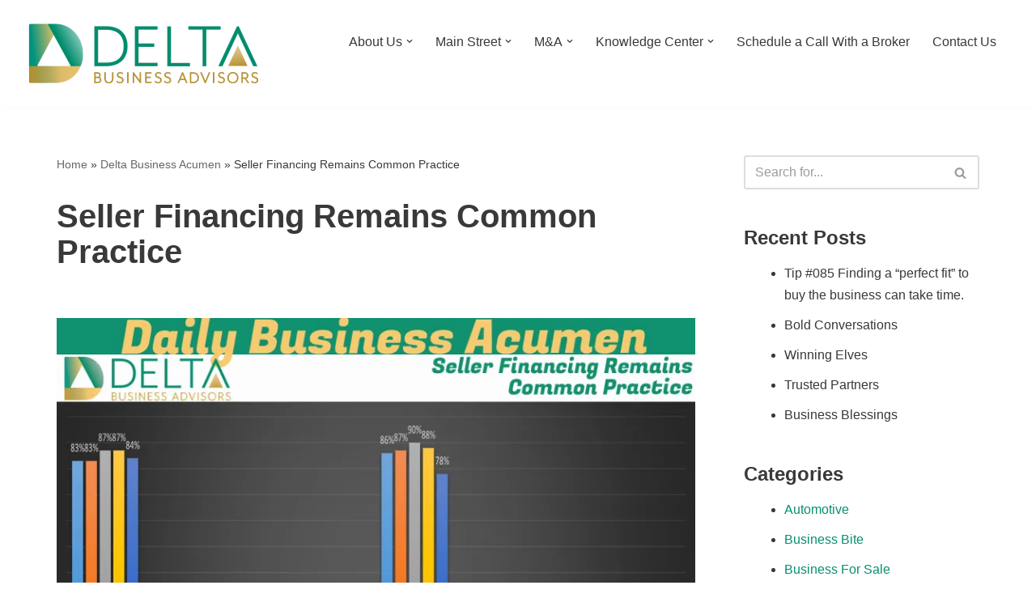

--- FILE ---
content_type: text/html; charset=UTF-8
request_url: https://www.deltabusinessadvisors.com/seller-financing-remains-common-practice/
body_size: 22479
content:
<!DOCTYPE html>
<html lang="en-US" prefix="og: https://ogp.me/ns#">

<head>
	
	<meta charset="UTF-8">
	<meta name="viewport" content="width=device-width, initial-scale=1, minimum-scale=1">
	<link rel="profile" href="http://gmpg.org/xfn/11">
		
<!-- Open Graph Meta Tags generated by Blog2Social 873 - https://www.blog2social.com -->
<meta property="og:title" content="Seller Financing Remains Common Practice"/>
<meta property="og:description" content="Year-over-year trends show an increase in cash at closing with the exception of companies which sold between $5MM to $50MM."/>
<meta property="og:url" content="/seller-financing-remains-common-practice/"/>
<meta property="og:image:alt" content="Cash at business sale"/>
<meta property="og:image" content="https://www.deltabusinessadvisors.com/wp-content/uploads/2023/09/2023-09-19-DBA-Final.jpg"/>
<meta property="og:image:width" content="1647" />
<meta property="og:image:height" content="1349" />
<meta property="og:image:type" content="image/jpeg" />
<meta property="og:type" content="article"/>
<meta property="og:article:published_time" content="2023-09-19 09:01:00"/>
<meta property="og:article:modified_time" content="2023-09-15 14:22:25"/>
<!-- Open Graph Meta Tags generated by Blog2Social 873 - https://www.blog2social.com -->

<!-- Twitter Card generated by Blog2Social 873 - https://www.blog2social.com -->
<meta name="twitter:card" content="summary">
<meta name="twitter:title" content="Seller Financing Remains Common Practice"/>
<meta name="twitter:description" content="Year-over-year trends show an increase in cash at closing with the exception of companies which sold between $5MM to $50MM."/>
<meta name="twitter:image" content="https://www.deltabusinessadvisors.com/wp-content/uploads/2023/09/2023-09-19-DBA-Final.jpg"/>
<meta name="twitter:image:alt" content="Cash at business sale"/>
<!-- Twitter Card generated by Blog2Social 873 - https://www.blog2social.com -->
<meta name="author" content="Lisa Riley"/>

<!-- Search Engine Optimization by Rank Math PRO - https://rankmath.com/ -->
<title>Seller Financing Remains Common Practice | Delta Business Advisors</title>
<meta name="description" content="Year-over-year trends show an increase in cash at closing with the exception of companies which sold between $5MM to $50MM."/>
<meta name="robots" content="follow, index, max-snippet:-1, max-video-preview:-1, max-image-preview:large"/>
<link rel="canonical" href="https://www.deltabusinessadvisors.com/seller-financing-remains-common-practice/" />
<meta property="og:locale" content="en_US" />
<meta property="og:type" content="article" />
<meta property="og:title" content="Seller Financing Remains Common Practice | Delta Business Advisors" />
<meta property="og:description" content="Year-over-year trends show an increase in cash at closing with the exception of companies which sold between $5MM to $50MM." />
<meta property="og:url" content="https://www.deltabusinessadvisors.com/seller-financing-remains-common-practice/" />
<meta property="og:site_name" content="Delta Business Advisors" />
<meta property="article:publisher" content="https://www.facebook.com/DeltaBusinessAdvisorsLLC" />
<meta property="article:section" content="Delta Business Acumen" />
<meta property="og:image" content="https://i0.wp.com/www.deltabusinessadvisors.com/wp-content/uploads/2023/09/2023-09-19-DBA-Final.jpg" />
<meta property="og:image:secure_url" content="https://i0.wp.com/www.deltabusinessadvisors.com/wp-content/uploads/2023/09/2023-09-19-DBA-Final.jpg" />
<meta property="og:image:width" content="1647" />
<meta property="og:image:height" content="1349" />
<meta property="og:image:alt" content="Cash at business sale" />
<meta property="og:image:type" content="image/jpeg" />
<meta property="article:published_time" content="2023-09-19T09:01:00-07:00" />
<meta name="twitter:card" content="summary_large_image" />
<meta name="twitter:title" content="Seller Financing Remains Common Practice | Delta Business Advisors" />
<meta name="twitter:description" content="Year-over-year trends show an increase in cash at closing with the exception of companies which sold between $5MM to $50MM." />
<meta name="twitter:image" content="https://i0.wp.com/www.deltabusinessadvisors.com/wp-content/uploads/2023/09/2023-09-19-DBA-Final.jpg" />
<meta name="twitter:label1" content="Written by" />
<meta name="twitter:data1" content="Lisa Riley" />
<meta name="twitter:label2" content="Time to read" />
<meta name="twitter:data2" content="Less than a minute" />
<script type="application/ld+json" class="rank-math-schema-pro">{"@context":"https://schema.org","@graph":[{"@type":["Person","Organization"],"@id":"https://www.deltabusinessadvisors.com/#person","name":"Delta Business Advisors","sameAs":["https://www.facebook.com/DeltaBusinessAdvisorsLLC","https://www.linkedin.com/company/delta-business-advisors","https://www.tumblr.com/blog/view/deltabusinessadvisors","https://www.yelp.com/biz/delta-business-advisors-scottsdale-2"],"logo":{"@type":"ImageObject","@id":"https://www.deltabusinessadvisors.com/#logo","url":"https://www.deltabusinessadvisors.com/wp-content/uploads/2021/04/DELTA-Logo-570.png","contentUrl":"https://www.deltabusinessadvisors.com/wp-content/uploads/2021/04/DELTA-Logo-570.png","caption":"Delta Business Advisors","inLanguage":"en-US","width":"570","height":"148"},"image":{"@type":"ImageObject","@id":"https://www.deltabusinessadvisors.com/#logo","url":"https://www.deltabusinessadvisors.com/wp-content/uploads/2021/04/DELTA-Logo-570.png","contentUrl":"https://www.deltabusinessadvisors.com/wp-content/uploads/2021/04/DELTA-Logo-570.png","caption":"Delta Business Advisors","inLanguage":"en-US","width":"570","height":"148"}},{"@type":"WebSite","@id":"https://www.deltabusinessadvisors.com/#website","url":"https://www.deltabusinessadvisors.com","name":"Delta Business Advisors","publisher":{"@id":"https://www.deltabusinessadvisors.com/#person"},"inLanguage":"en-US"},{"@type":"ImageObject","@id":"https://i0.wp.com/www.deltabusinessadvisors.com/wp-content/uploads/2023/09/2023-09-19-DBA-Final.jpg?fit=1647%2C1349&amp;ssl=1","url":"https://i0.wp.com/www.deltabusinessadvisors.com/wp-content/uploads/2023/09/2023-09-19-DBA-Final.jpg?fit=1647%2C1349&amp;ssl=1","width":"1647","height":"1349","caption":"Cash at business sale","inLanguage":"en-US"},{"@type":"BreadcrumbList","@id":"https://www.deltabusinessadvisors.com/seller-financing-remains-common-practice/#breadcrumb","itemListElement":[{"@type":"ListItem","position":"1","item":{"@id":"https://deltabusinessadvisors.com","name":"Home"}},{"@type":"ListItem","position":"2","item":{"@id":"https://www.deltabusinessadvisors.com/category/delta-business-acumen/","name":"Delta Business Acumen"}},{"@type":"ListItem","position":"3","item":{"@id":"https://www.deltabusinessadvisors.com/seller-financing-remains-common-practice/","name":"Seller Financing Remains Common Practice"}}]},{"@type":"WebPage","@id":"https://www.deltabusinessadvisors.com/seller-financing-remains-common-practice/#webpage","url":"https://www.deltabusinessadvisors.com/seller-financing-remains-common-practice/","name":"Seller Financing Remains Common Practice | Delta Business Advisors","datePublished":"2023-09-19T09:01:00-07:00","dateModified":"2023-09-19T09:01:00-07:00","isPartOf":{"@id":"https://www.deltabusinessadvisors.com/#website"},"primaryImageOfPage":{"@id":"https://i0.wp.com/www.deltabusinessadvisors.com/wp-content/uploads/2023/09/2023-09-19-DBA-Final.jpg?fit=1647%2C1349&amp;ssl=1"},"inLanguage":"en-US","breadcrumb":{"@id":"https://www.deltabusinessadvisors.com/seller-financing-remains-common-practice/#breadcrumb"}},{"@type":"Person","@id":"https://www.deltabusinessadvisors.com/author/lriley/","name":"Lisa Riley","url":"https://www.deltabusinessadvisors.com/author/lriley/","image":{"@type":"ImageObject","@id":"https://secure.gravatar.com/avatar/97a20c9b58d3866048cc8230f7cbed94b72630134c01259bfa72a6a6d1ef30cd?s=96&amp;d=mm&amp;r=g","url":"https://secure.gravatar.com/avatar/97a20c9b58d3866048cc8230f7cbed94b72630134c01259bfa72a6a6d1ef30cd?s=96&amp;d=mm&amp;r=g","caption":"Lisa Riley","inLanguage":"en-US"},"sameAs":["https://deltabusinessadvisors.com/"]},{"@type":"BlogPosting","headline":"Seller Financing Remains Common Practice | Delta Business Advisors","datePublished":"2023-09-19T09:01:00-07:00","dateModified":"2023-09-19T09:01:00-07:00","articleSection":"Delta Business Acumen, General","author":{"@id":"https://www.deltabusinessadvisors.com/author/lriley/","name":"Lisa Riley"},"publisher":{"@id":"https://www.deltabusinessadvisors.com/#person"},"description":"Year-over-year trends show an increase in cash at closing with the exception of companies which sold between $5MM to $50MM.","name":"Seller Financing Remains Common Practice | Delta Business Advisors","@id":"https://www.deltabusinessadvisors.com/seller-financing-remains-common-practice/#richSnippet","isPartOf":{"@id":"https://www.deltabusinessadvisors.com/seller-financing-remains-common-practice/#webpage"},"image":{"@id":"https://i0.wp.com/www.deltabusinessadvisors.com/wp-content/uploads/2023/09/2023-09-19-DBA-Final.jpg?fit=1647%2C1349&amp;ssl=1"},"inLanguage":"en-US","mainEntityOfPage":{"@id":"https://www.deltabusinessadvisors.com/seller-financing-remains-common-practice/#webpage"}}]}</script>
<!-- /Rank Math WordPress SEO plugin -->

<link rel='dns-prefetch' href='//stats.wp.com' />
<link rel='preconnect' href='//i0.wp.com' />
<link rel='preconnect' href='//c0.wp.com' />
<link rel="alternate" type="application/rss+xml" title="Delta Business Advisors &raquo; Feed" href="https://www.deltabusinessadvisors.com/feed/" />
<link rel="alternate" type="application/rss+xml" title="Delta Business Advisors &raquo; Comments Feed" href="https://www.deltabusinessadvisors.com/comments/feed/" />
<link rel="alternate" title="oEmbed (JSON)" type="application/json+oembed" href="https://www.deltabusinessadvisors.com/wp-json/oembed/1.0/embed?url=https%3A%2F%2Fwww.deltabusinessadvisors.com%2Fseller-financing-remains-common-practice%2F" />
<link rel="alternate" title="oEmbed (XML)" type="text/xml+oembed" href="https://www.deltabusinessadvisors.com/wp-json/oembed/1.0/embed?url=https%3A%2F%2Fwww.deltabusinessadvisors.com%2Fseller-financing-remains-common-practice%2F&#038;format=xml" />
		<!-- This site uses the Google Analytics by MonsterInsights plugin v9.11.1 - Using Analytics tracking - https://www.monsterinsights.com/ -->
							<script src="//www.googletagmanager.com/gtag/js?id=G-0266DTQLTD"  data-cfasync="false" data-wpfc-render="false" async></script>
			<script data-cfasync="false" data-wpfc-render="false">
				var mi_version = '9.11.1';
				var mi_track_user = true;
				var mi_no_track_reason = '';
								var MonsterInsightsDefaultLocations = {"page_location":"https:\/\/www.deltabusinessadvisors.com\/seller-financing-remains-common-practice\/"};
								MonsterInsightsDefaultLocations.page_location = window.location.href;
								if ( typeof MonsterInsightsPrivacyGuardFilter === 'function' ) {
					var MonsterInsightsLocations = (typeof MonsterInsightsExcludeQuery === 'object') ? MonsterInsightsPrivacyGuardFilter( MonsterInsightsExcludeQuery ) : MonsterInsightsPrivacyGuardFilter( MonsterInsightsDefaultLocations );
				} else {
					var MonsterInsightsLocations = (typeof MonsterInsightsExcludeQuery === 'object') ? MonsterInsightsExcludeQuery : MonsterInsightsDefaultLocations;
				}

								var disableStrs = [
										'ga-disable-G-0266DTQLTD',
									];

				/* Function to detect opted out users */
				function __gtagTrackerIsOptedOut() {
					for (var index = 0; index < disableStrs.length; index++) {
						if (document.cookie.indexOf(disableStrs[index] + '=true') > -1) {
							return true;
						}
					}

					return false;
				}

				/* Disable tracking if the opt-out cookie exists. */
				if (__gtagTrackerIsOptedOut()) {
					for (var index = 0; index < disableStrs.length; index++) {
						window[disableStrs[index]] = true;
					}
				}

				/* Opt-out function */
				function __gtagTrackerOptout() {
					for (var index = 0; index < disableStrs.length; index++) {
						document.cookie = disableStrs[index] + '=true; expires=Thu, 31 Dec 2099 23:59:59 UTC; path=/';
						window[disableStrs[index]] = true;
					}
				}

				if ('undefined' === typeof gaOptout) {
					function gaOptout() {
						__gtagTrackerOptout();
					}
				}
								window.dataLayer = window.dataLayer || [];

				window.MonsterInsightsDualTracker = {
					helpers: {},
					trackers: {},
				};
				if (mi_track_user) {
					function __gtagDataLayer() {
						dataLayer.push(arguments);
					}

					function __gtagTracker(type, name, parameters) {
						if (!parameters) {
							parameters = {};
						}

						if (parameters.send_to) {
							__gtagDataLayer.apply(null, arguments);
							return;
						}

						if (type === 'event') {
														parameters.send_to = monsterinsights_frontend.v4_id;
							var hookName = name;
							if (typeof parameters['event_category'] !== 'undefined') {
								hookName = parameters['event_category'] + ':' + name;
							}

							if (typeof MonsterInsightsDualTracker.trackers[hookName] !== 'undefined') {
								MonsterInsightsDualTracker.trackers[hookName](parameters);
							} else {
								__gtagDataLayer('event', name, parameters);
							}
							
						} else {
							__gtagDataLayer.apply(null, arguments);
						}
					}

					__gtagTracker('js', new Date());
					__gtagTracker('set', {
						'developer_id.dZGIzZG': true,
											});
					if ( MonsterInsightsLocations.page_location ) {
						__gtagTracker('set', MonsterInsightsLocations);
					}
										__gtagTracker('config', 'G-0266DTQLTD', {"forceSSL":"true","link_attribution":"true"} );
										window.gtag = __gtagTracker;										(function () {
						/* https://developers.google.com/analytics/devguides/collection/analyticsjs/ */
						/* ga and __gaTracker compatibility shim. */
						var noopfn = function () {
							return null;
						};
						var newtracker = function () {
							return new Tracker();
						};
						var Tracker = function () {
							return null;
						};
						var p = Tracker.prototype;
						p.get = noopfn;
						p.set = noopfn;
						p.send = function () {
							var args = Array.prototype.slice.call(arguments);
							args.unshift('send');
							__gaTracker.apply(null, args);
						};
						var __gaTracker = function () {
							var len = arguments.length;
							if (len === 0) {
								return;
							}
							var f = arguments[len - 1];
							if (typeof f !== 'object' || f === null || typeof f.hitCallback !== 'function') {
								if ('send' === arguments[0]) {
									var hitConverted, hitObject = false, action;
									if ('event' === arguments[1]) {
										if ('undefined' !== typeof arguments[3]) {
											hitObject = {
												'eventAction': arguments[3],
												'eventCategory': arguments[2],
												'eventLabel': arguments[4],
												'value': arguments[5] ? arguments[5] : 1,
											}
										}
									}
									if ('pageview' === arguments[1]) {
										if ('undefined' !== typeof arguments[2]) {
											hitObject = {
												'eventAction': 'page_view',
												'page_path': arguments[2],
											}
										}
									}
									if (typeof arguments[2] === 'object') {
										hitObject = arguments[2];
									}
									if (typeof arguments[5] === 'object') {
										Object.assign(hitObject, arguments[5]);
									}
									if ('undefined' !== typeof arguments[1].hitType) {
										hitObject = arguments[1];
										if ('pageview' === hitObject.hitType) {
											hitObject.eventAction = 'page_view';
										}
									}
									if (hitObject) {
										action = 'timing' === arguments[1].hitType ? 'timing_complete' : hitObject.eventAction;
										hitConverted = mapArgs(hitObject);
										__gtagTracker('event', action, hitConverted);
									}
								}
								return;
							}

							function mapArgs(args) {
								var arg, hit = {};
								var gaMap = {
									'eventCategory': 'event_category',
									'eventAction': 'event_action',
									'eventLabel': 'event_label',
									'eventValue': 'event_value',
									'nonInteraction': 'non_interaction',
									'timingCategory': 'event_category',
									'timingVar': 'name',
									'timingValue': 'value',
									'timingLabel': 'event_label',
									'page': 'page_path',
									'location': 'page_location',
									'title': 'page_title',
									'referrer' : 'page_referrer',
								};
								for (arg in args) {
																		if (!(!args.hasOwnProperty(arg) || !gaMap.hasOwnProperty(arg))) {
										hit[gaMap[arg]] = args[arg];
									} else {
										hit[arg] = args[arg];
									}
								}
								return hit;
							}

							try {
								f.hitCallback();
							} catch (ex) {
							}
						};
						__gaTracker.create = newtracker;
						__gaTracker.getByName = newtracker;
						__gaTracker.getAll = function () {
							return [];
						};
						__gaTracker.remove = noopfn;
						__gaTracker.loaded = true;
						window['__gaTracker'] = __gaTracker;
					})();
									} else {
										console.log("");
					(function () {
						function __gtagTracker() {
							return null;
						}

						window['__gtagTracker'] = __gtagTracker;
						window['gtag'] = __gtagTracker;
					})();
									}
			</script>
							<!-- / Google Analytics by MonsterInsights -->
		<style id='wp-img-auto-sizes-contain-inline-css'>
img:is([sizes=auto i],[sizes^="auto," i]){contain-intrinsic-size:3000px 1500px}
/*# sourceURL=wp-img-auto-sizes-contain-inline-css */
</style>
<style id='wp-emoji-styles-inline-css'>

	img.wp-smiley, img.emoji {
		display: inline !important;
		border: none !important;
		box-shadow: none !important;
		height: 1em !important;
		width: 1em !important;
		margin: 0 0.07em !important;
		vertical-align: -0.1em !important;
		background: none !important;
		padding: 0 !important;
	}
/*# sourceURL=wp-emoji-styles-inline-css */
</style>
<style id='wp-block-library-inline-css'>
:root{--wp-block-synced-color:#7a00df;--wp-block-synced-color--rgb:122,0,223;--wp-bound-block-color:var(--wp-block-synced-color);--wp-editor-canvas-background:#ddd;--wp-admin-theme-color:#007cba;--wp-admin-theme-color--rgb:0,124,186;--wp-admin-theme-color-darker-10:#006ba1;--wp-admin-theme-color-darker-10--rgb:0,107,160.5;--wp-admin-theme-color-darker-20:#005a87;--wp-admin-theme-color-darker-20--rgb:0,90,135;--wp-admin-border-width-focus:2px}@media (min-resolution:192dpi){:root{--wp-admin-border-width-focus:1.5px}}.wp-element-button{cursor:pointer}:root .has-very-light-gray-background-color{background-color:#eee}:root .has-very-dark-gray-background-color{background-color:#313131}:root .has-very-light-gray-color{color:#eee}:root .has-very-dark-gray-color{color:#313131}:root .has-vivid-green-cyan-to-vivid-cyan-blue-gradient-background{background:linear-gradient(135deg,#00d084,#0693e3)}:root .has-purple-crush-gradient-background{background:linear-gradient(135deg,#34e2e4,#4721fb 50%,#ab1dfe)}:root .has-hazy-dawn-gradient-background{background:linear-gradient(135deg,#faaca8,#dad0ec)}:root .has-subdued-olive-gradient-background{background:linear-gradient(135deg,#fafae1,#67a671)}:root .has-atomic-cream-gradient-background{background:linear-gradient(135deg,#fdd79a,#004a59)}:root .has-nightshade-gradient-background{background:linear-gradient(135deg,#330968,#31cdcf)}:root .has-midnight-gradient-background{background:linear-gradient(135deg,#020381,#2874fc)}:root{--wp--preset--font-size--normal:16px;--wp--preset--font-size--huge:42px}.has-regular-font-size{font-size:1em}.has-larger-font-size{font-size:2.625em}.has-normal-font-size{font-size:var(--wp--preset--font-size--normal)}.has-huge-font-size{font-size:var(--wp--preset--font-size--huge)}.has-text-align-center{text-align:center}.has-text-align-left{text-align:left}.has-text-align-right{text-align:right}.has-fit-text{white-space:nowrap!important}#end-resizable-editor-section{display:none}.aligncenter{clear:both}.items-justified-left{justify-content:flex-start}.items-justified-center{justify-content:center}.items-justified-right{justify-content:flex-end}.items-justified-space-between{justify-content:space-between}.screen-reader-text{border:0;clip-path:inset(50%);height:1px;margin:-1px;overflow:hidden;padding:0;position:absolute;width:1px;word-wrap:normal!important}.screen-reader-text:focus{background-color:#ddd;clip-path:none;color:#444;display:block;font-size:1em;height:auto;left:5px;line-height:normal;padding:15px 23px 14px;text-decoration:none;top:5px;width:auto;z-index:100000}html :where(.has-border-color){border-style:solid}html :where([style*=border-top-color]){border-top-style:solid}html :where([style*=border-right-color]){border-right-style:solid}html :where([style*=border-bottom-color]){border-bottom-style:solid}html :where([style*=border-left-color]){border-left-style:solid}html :where([style*=border-width]){border-style:solid}html :where([style*=border-top-width]){border-top-style:solid}html :where([style*=border-right-width]){border-right-style:solid}html :where([style*=border-bottom-width]){border-bottom-style:solid}html :where([style*=border-left-width]){border-left-style:solid}html :where(img[class*=wp-image-]){height:auto;max-width:100%}:where(figure){margin:0 0 1em}html :where(.is-position-sticky){--wp-admin--admin-bar--position-offset:var(--wp-admin--admin-bar--height,0px)}@media screen and (max-width:600px){html :where(.is-position-sticky){--wp-admin--admin-bar--position-offset:0px}}

/*# sourceURL=wp-block-library-inline-css */
</style><style id='wp-block-paragraph-inline-css'>
.is-small-text{font-size:.875em}.is-regular-text{font-size:1em}.is-large-text{font-size:2.25em}.is-larger-text{font-size:3em}.has-drop-cap:not(:focus):first-letter{float:left;font-size:8.4em;font-style:normal;font-weight:100;line-height:.68;margin:.05em .1em 0 0;text-transform:uppercase}body.rtl .has-drop-cap:not(:focus):first-letter{float:none;margin-left:.1em}p.has-drop-cap.has-background{overflow:hidden}:root :where(p.has-background){padding:1.25em 2.375em}:where(p.has-text-color:not(.has-link-color)) a{color:inherit}p.has-text-align-left[style*="writing-mode:vertical-lr"],p.has-text-align-right[style*="writing-mode:vertical-rl"]{rotate:180deg}
/*# sourceURL=https://c0.wp.com/c/6.9/wp-includes/blocks/paragraph/style.min.css */
</style>
<style id='global-styles-inline-css'>
:root{--wp--preset--aspect-ratio--square: 1;--wp--preset--aspect-ratio--4-3: 4/3;--wp--preset--aspect-ratio--3-4: 3/4;--wp--preset--aspect-ratio--3-2: 3/2;--wp--preset--aspect-ratio--2-3: 2/3;--wp--preset--aspect-ratio--16-9: 16/9;--wp--preset--aspect-ratio--9-16: 9/16;--wp--preset--color--black: #000000;--wp--preset--color--cyan-bluish-gray: #abb8c3;--wp--preset--color--white: #ffffff;--wp--preset--color--pale-pink: #f78da7;--wp--preset--color--vivid-red: #cf2e2e;--wp--preset--color--luminous-vivid-orange: #ff6900;--wp--preset--color--luminous-vivid-amber: #fcb900;--wp--preset--color--light-green-cyan: #7bdcb5;--wp--preset--color--vivid-green-cyan: #00d084;--wp--preset--color--pale-cyan-blue: #8ed1fc;--wp--preset--color--vivid-cyan-blue: #0693e3;--wp--preset--color--vivid-purple: #9b51e0;--wp--preset--color--neve-link-color: var(--nv-primary-accent);--wp--preset--color--neve-link-hover-color: var(--nv-secondary-accent);--wp--preset--color--nv-site-bg: var(--nv-site-bg);--wp--preset--color--nv-light-bg: var(--nv-light-bg);--wp--preset--color--nv-dark-bg: var(--nv-dark-bg);--wp--preset--color--neve-text-color: var(--nv-text-color);--wp--preset--color--nv-text-dark-bg: var(--nv-text-dark-bg);--wp--preset--color--nv-c-1: var(--nv-c-1);--wp--preset--color--nv-c-2: var(--nv-c-2);--wp--preset--gradient--vivid-cyan-blue-to-vivid-purple: linear-gradient(135deg,rgb(6,147,227) 0%,rgb(155,81,224) 100%);--wp--preset--gradient--light-green-cyan-to-vivid-green-cyan: linear-gradient(135deg,rgb(122,220,180) 0%,rgb(0,208,130) 100%);--wp--preset--gradient--luminous-vivid-amber-to-luminous-vivid-orange: linear-gradient(135deg,rgb(252,185,0) 0%,rgb(255,105,0) 100%);--wp--preset--gradient--luminous-vivid-orange-to-vivid-red: linear-gradient(135deg,rgb(255,105,0) 0%,rgb(207,46,46) 100%);--wp--preset--gradient--very-light-gray-to-cyan-bluish-gray: linear-gradient(135deg,rgb(238,238,238) 0%,rgb(169,184,195) 100%);--wp--preset--gradient--cool-to-warm-spectrum: linear-gradient(135deg,rgb(74,234,220) 0%,rgb(151,120,209) 20%,rgb(207,42,186) 40%,rgb(238,44,130) 60%,rgb(251,105,98) 80%,rgb(254,248,76) 100%);--wp--preset--gradient--blush-light-purple: linear-gradient(135deg,rgb(255,206,236) 0%,rgb(152,150,240) 100%);--wp--preset--gradient--blush-bordeaux: linear-gradient(135deg,rgb(254,205,165) 0%,rgb(254,45,45) 50%,rgb(107,0,62) 100%);--wp--preset--gradient--luminous-dusk: linear-gradient(135deg,rgb(255,203,112) 0%,rgb(199,81,192) 50%,rgb(65,88,208) 100%);--wp--preset--gradient--pale-ocean: linear-gradient(135deg,rgb(255,245,203) 0%,rgb(182,227,212) 50%,rgb(51,167,181) 100%);--wp--preset--gradient--electric-grass: linear-gradient(135deg,rgb(202,248,128) 0%,rgb(113,206,126) 100%);--wp--preset--gradient--midnight: linear-gradient(135deg,rgb(2,3,129) 0%,rgb(40,116,252) 100%);--wp--preset--font-size--small: 13px;--wp--preset--font-size--medium: 20px;--wp--preset--font-size--large: 36px;--wp--preset--font-size--x-large: 42px;--wp--preset--spacing--20: 0.44rem;--wp--preset--spacing--30: 0.67rem;--wp--preset--spacing--40: 1rem;--wp--preset--spacing--50: 1.5rem;--wp--preset--spacing--60: 2.25rem;--wp--preset--spacing--70: 3.38rem;--wp--preset--spacing--80: 5.06rem;--wp--preset--shadow--natural: 6px 6px 9px rgba(0, 0, 0, 0.2);--wp--preset--shadow--deep: 12px 12px 50px rgba(0, 0, 0, 0.4);--wp--preset--shadow--sharp: 6px 6px 0px rgba(0, 0, 0, 0.2);--wp--preset--shadow--outlined: 6px 6px 0px -3px rgb(255, 255, 255), 6px 6px rgb(0, 0, 0);--wp--preset--shadow--crisp: 6px 6px 0px rgb(0, 0, 0);}:where(.is-layout-flex){gap: 0.5em;}:where(.is-layout-grid){gap: 0.5em;}body .is-layout-flex{display: flex;}.is-layout-flex{flex-wrap: wrap;align-items: center;}.is-layout-flex > :is(*, div){margin: 0;}body .is-layout-grid{display: grid;}.is-layout-grid > :is(*, div){margin: 0;}:where(.wp-block-columns.is-layout-flex){gap: 2em;}:where(.wp-block-columns.is-layout-grid){gap: 2em;}:where(.wp-block-post-template.is-layout-flex){gap: 1.25em;}:where(.wp-block-post-template.is-layout-grid){gap: 1.25em;}.has-black-color{color: var(--wp--preset--color--black) !important;}.has-cyan-bluish-gray-color{color: var(--wp--preset--color--cyan-bluish-gray) !important;}.has-white-color{color: var(--wp--preset--color--white) !important;}.has-pale-pink-color{color: var(--wp--preset--color--pale-pink) !important;}.has-vivid-red-color{color: var(--wp--preset--color--vivid-red) !important;}.has-luminous-vivid-orange-color{color: var(--wp--preset--color--luminous-vivid-orange) !important;}.has-luminous-vivid-amber-color{color: var(--wp--preset--color--luminous-vivid-amber) !important;}.has-light-green-cyan-color{color: var(--wp--preset--color--light-green-cyan) !important;}.has-vivid-green-cyan-color{color: var(--wp--preset--color--vivid-green-cyan) !important;}.has-pale-cyan-blue-color{color: var(--wp--preset--color--pale-cyan-blue) !important;}.has-vivid-cyan-blue-color{color: var(--wp--preset--color--vivid-cyan-blue) !important;}.has-vivid-purple-color{color: var(--wp--preset--color--vivid-purple) !important;}.has-neve-link-color-color{color: var(--wp--preset--color--neve-link-color) !important;}.has-neve-link-hover-color-color{color: var(--wp--preset--color--neve-link-hover-color) !important;}.has-nv-site-bg-color{color: var(--wp--preset--color--nv-site-bg) !important;}.has-nv-light-bg-color{color: var(--wp--preset--color--nv-light-bg) !important;}.has-nv-dark-bg-color{color: var(--wp--preset--color--nv-dark-bg) !important;}.has-neve-text-color-color{color: var(--wp--preset--color--neve-text-color) !important;}.has-nv-text-dark-bg-color{color: var(--wp--preset--color--nv-text-dark-bg) !important;}.has-nv-c-1-color{color: var(--wp--preset--color--nv-c-1) !important;}.has-nv-c-2-color{color: var(--wp--preset--color--nv-c-2) !important;}.has-black-background-color{background-color: var(--wp--preset--color--black) !important;}.has-cyan-bluish-gray-background-color{background-color: var(--wp--preset--color--cyan-bluish-gray) !important;}.has-white-background-color{background-color: var(--wp--preset--color--white) !important;}.has-pale-pink-background-color{background-color: var(--wp--preset--color--pale-pink) !important;}.has-vivid-red-background-color{background-color: var(--wp--preset--color--vivid-red) !important;}.has-luminous-vivid-orange-background-color{background-color: var(--wp--preset--color--luminous-vivid-orange) !important;}.has-luminous-vivid-amber-background-color{background-color: var(--wp--preset--color--luminous-vivid-amber) !important;}.has-light-green-cyan-background-color{background-color: var(--wp--preset--color--light-green-cyan) !important;}.has-vivid-green-cyan-background-color{background-color: var(--wp--preset--color--vivid-green-cyan) !important;}.has-pale-cyan-blue-background-color{background-color: var(--wp--preset--color--pale-cyan-blue) !important;}.has-vivid-cyan-blue-background-color{background-color: var(--wp--preset--color--vivid-cyan-blue) !important;}.has-vivid-purple-background-color{background-color: var(--wp--preset--color--vivid-purple) !important;}.has-neve-link-color-background-color{background-color: var(--wp--preset--color--neve-link-color) !important;}.has-neve-link-hover-color-background-color{background-color: var(--wp--preset--color--neve-link-hover-color) !important;}.has-nv-site-bg-background-color{background-color: var(--wp--preset--color--nv-site-bg) !important;}.has-nv-light-bg-background-color{background-color: var(--wp--preset--color--nv-light-bg) !important;}.has-nv-dark-bg-background-color{background-color: var(--wp--preset--color--nv-dark-bg) !important;}.has-neve-text-color-background-color{background-color: var(--wp--preset--color--neve-text-color) !important;}.has-nv-text-dark-bg-background-color{background-color: var(--wp--preset--color--nv-text-dark-bg) !important;}.has-nv-c-1-background-color{background-color: var(--wp--preset--color--nv-c-1) !important;}.has-nv-c-2-background-color{background-color: var(--wp--preset--color--nv-c-2) !important;}.has-black-border-color{border-color: var(--wp--preset--color--black) !important;}.has-cyan-bluish-gray-border-color{border-color: var(--wp--preset--color--cyan-bluish-gray) !important;}.has-white-border-color{border-color: var(--wp--preset--color--white) !important;}.has-pale-pink-border-color{border-color: var(--wp--preset--color--pale-pink) !important;}.has-vivid-red-border-color{border-color: var(--wp--preset--color--vivid-red) !important;}.has-luminous-vivid-orange-border-color{border-color: var(--wp--preset--color--luminous-vivid-orange) !important;}.has-luminous-vivid-amber-border-color{border-color: var(--wp--preset--color--luminous-vivid-amber) !important;}.has-light-green-cyan-border-color{border-color: var(--wp--preset--color--light-green-cyan) !important;}.has-vivid-green-cyan-border-color{border-color: var(--wp--preset--color--vivid-green-cyan) !important;}.has-pale-cyan-blue-border-color{border-color: var(--wp--preset--color--pale-cyan-blue) !important;}.has-vivid-cyan-blue-border-color{border-color: var(--wp--preset--color--vivid-cyan-blue) !important;}.has-vivid-purple-border-color{border-color: var(--wp--preset--color--vivid-purple) !important;}.has-neve-link-color-border-color{border-color: var(--wp--preset--color--neve-link-color) !important;}.has-neve-link-hover-color-border-color{border-color: var(--wp--preset--color--neve-link-hover-color) !important;}.has-nv-site-bg-border-color{border-color: var(--wp--preset--color--nv-site-bg) !important;}.has-nv-light-bg-border-color{border-color: var(--wp--preset--color--nv-light-bg) !important;}.has-nv-dark-bg-border-color{border-color: var(--wp--preset--color--nv-dark-bg) !important;}.has-neve-text-color-border-color{border-color: var(--wp--preset--color--neve-text-color) !important;}.has-nv-text-dark-bg-border-color{border-color: var(--wp--preset--color--nv-text-dark-bg) !important;}.has-nv-c-1-border-color{border-color: var(--wp--preset--color--nv-c-1) !important;}.has-nv-c-2-border-color{border-color: var(--wp--preset--color--nv-c-2) !important;}.has-vivid-cyan-blue-to-vivid-purple-gradient-background{background: var(--wp--preset--gradient--vivid-cyan-blue-to-vivid-purple) !important;}.has-light-green-cyan-to-vivid-green-cyan-gradient-background{background: var(--wp--preset--gradient--light-green-cyan-to-vivid-green-cyan) !important;}.has-luminous-vivid-amber-to-luminous-vivid-orange-gradient-background{background: var(--wp--preset--gradient--luminous-vivid-amber-to-luminous-vivid-orange) !important;}.has-luminous-vivid-orange-to-vivid-red-gradient-background{background: var(--wp--preset--gradient--luminous-vivid-orange-to-vivid-red) !important;}.has-very-light-gray-to-cyan-bluish-gray-gradient-background{background: var(--wp--preset--gradient--very-light-gray-to-cyan-bluish-gray) !important;}.has-cool-to-warm-spectrum-gradient-background{background: var(--wp--preset--gradient--cool-to-warm-spectrum) !important;}.has-blush-light-purple-gradient-background{background: var(--wp--preset--gradient--blush-light-purple) !important;}.has-blush-bordeaux-gradient-background{background: var(--wp--preset--gradient--blush-bordeaux) !important;}.has-luminous-dusk-gradient-background{background: var(--wp--preset--gradient--luminous-dusk) !important;}.has-pale-ocean-gradient-background{background: var(--wp--preset--gradient--pale-ocean) !important;}.has-electric-grass-gradient-background{background: var(--wp--preset--gradient--electric-grass) !important;}.has-midnight-gradient-background{background: var(--wp--preset--gradient--midnight) !important;}.has-small-font-size{font-size: var(--wp--preset--font-size--small) !important;}.has-medium-font-size{font-size: var(--wp--preset--font-size--medium) !important;}.has-large-font-size{font-size: var(--wp--preset--font-size--large) !important;}.has-x-large-font-size{font-size: var(--wp--preset--font-size--x-large) !important;}
/*# sourceURL=global-styles-inline-css */
</style>

<style id='classic-theme-styles-inline-css'>
/*! This file is auto-generated */
.wp-block-button__link{color:#fff;background-color:#32373c;border-radius:9999px;box-shadow:none;text-decoration:none;padding:calc(.667em + 2px) calc(1.333em + 2px);font-size:1.125em}.wp-block-file__button{background:#32373c;color:#fff;text-decoration:none}
/*# sourceURL=/wp-includes/css/classic-themes.min.css */
</style>
<link rel='stylesheet' id='dashicons-css' href='https://c0.wp.com/c/6.9/wp-includes/css/dashicons.min.css' media='all' />
<link rel='stylesheet' id='admin-bar-css' href='https://c0.wp.com/c/6.9/wp-includes/css/admin-bar.min.css' media='all' />
<style id='admin-bar-inline-css'>

    /* Hide CanvasJS credits for P404 charts specifically */
    #p404RedirectChart .canvasjs-chart-credit {
        display: none !important;
    }
    
    #p404RedirectChart canvas {
        border-radius: 6px;
    }

    .p404-redirect-adminbar-weekly-title {
        font-weight: bold;
        font-size: 14px;
        color: #fff;
        margin-bottom: 6px;
    }

    #wpadminbar #wp-admin-bar-p404_free_top_button .ab-icon:before {
        content: "\f103";
        color: #dc3545;
        top: 3px;
    }
    
    #wp-admin-bar-p404_free_top_button .ab-item {
        min-width: 80px !important;
        padding: 0px !important;
    }
    
    /* Ensure proper positioning and z-index for P404 dropdown */
    .p404-redirect-adminbar-dropdown-wrap { 
        min-width: 0; 
        padding: 0;
        position: static !important;
    }
    
    #wpadminbar #wp-admin-bar-p404_free_top_button_dropdown {
        position: static !important;
    }
    
    #wpadminbar #wp-admin-bar-p404_free_top_button_dropdown .ab-item {
        padding: 0 !important;
        margin: 0 !important;
    }
    
    .p404-redirect-dropdown-container {
        min-width: 340px;
        padding: 18px 18px 12px 18px;
        background: #23282d !important;
        color: #fff;
        border-radius: 12px;
        box-shadow: 0 8px 32px rgba(0,0,0,0.25);
        margin-top: 10px;
        position: relative !important;
        z-index: 999999 !important;
        display: block !important;
        border: 1px solid #444;
    }
    
    /* Ensure P404 dropdown appears on hover */
    #wpadminbar #wp-admin-bar-p404_free_top_button .p404-redirect-dropdown-container { 
        display: none !important;
    }
    
    #wpadminbar #wp-admin-bar-p404_free_top_button:hover .p404-redirect-dropdown-container { 
        display: block !important;
    }
    
    #wpadminbar #wp-admin-bar-p404_free_top_button:hover #wp-admin-bar-p404_free_top_button_dropdown .p404-redirect-dropdown-container {
        display: block !important;
    }
    
    .p404-redirect-card {
        background: #2c3338;
        border-radius: 8px;
        padding: 18px 18px 12px 18px;
        box-shadow: 0 2px 8px rgba(0,0,0,0.07);
        display: flex;
        flex-direction: column;
        align-items: flex-start;
        border: 1px solid #444;
    }
    
    .p404-redirect-btn {
        display: inline-block;
        background: #dc3545;
        color: #fff !important;
        font-weight: bold;
        padding: 5px 22px;
        border-radius: 8px;
        text-decoration: none;
        font-size: 17px;
        transition: background 0.2s, box-shadow 0.2s;
        margin-top: 8px;
        box-shadow: 0 2px 8px rgba(220,53,69,0.15);
        text-align: center;
        line-height: 1.6;
    }
    
    .p404-redirect-btn:hover {
        background: #c82333;
        color: #fff !important;
        box-shadow: 0 4px 16px rgba(220,53,69,0.25);
    }
    
    /* Prevent conflicts with other admin bar dropdowns */
    #wpadminbar .ab-top-menu > li:hover > .ab-item,
    #wpadminbar .ab-top-menu > li.hover > .ab-item {
        z-index: auto;
    }
    
    #wpadminbar #wp-admin-bar-p404_free_top_button:hover > .ab-item {
        z-index: 999998 !important;
    }
    
/*# sourceURL=admin-bar-inline-css */
</style>
<link rel='stylesheet' id='style-css' href='https://www.deltabusinessadvisors.com/wp-content/themes/delta-business-advisors/style.css?ver=6.9' media='all' />
<link rel='stylesheet' id='neve-style-css' href='https://www.deltabusinessadvisors.com/wp-content/themes/neve/style-main-new.min.css?ver=4.2.2' media='all' />
<style id='neve-style-inline-css'>
.is-menu-sidebar .header-menu-sidebar { visibility: visible; }.is-menu-sidebar.menu_sidebar_slide_left .header-menu-sidebar { transform: translate3d(0, 0, 0); left: 0; }.is-menu-sidebar.menu_sidebar_slide_right .header-menu-sidebar { transform: translate3d(0, 0, 0); right: 0; }.is-menu-sidebar.menu_sidebar_pull_right .header-menu-sidebar, .is-menu-sidebar.menu_sidebar_pull_left .header-menu-sidebar { transform: translateX(0); }.is-menu-sidebar.menu_sidebar_dropdown .header-menu-sidebar { height: auto; }.is-menu-sidebar.menu_sidebar_dropdown .header-menu-sidebar-inner { max-height: 400px; padding: 20px 0; }.is-menu-sidebar.menu_sidebar_full_canvas .header-menu-sidebar { opacity: 1; }.header-menu-sidebar .menu-item-nav-search:not(.floating) { pointer-events: none; }.header-menu-sidebar .menu-item-nav-search .is-menu-sidebar { pointer-events: unset; }@media screen and (max-width: 960px) { .builder-item.cr .item--inner { --textalign: center; --justify: center; } }
.nv-meta-list li.meta:not(:last-child):after { content:"/" }.nv-meta-list .no-mobile{
			display:none;
		}.nv-meta-list li.last::after{
			content: ""!important;
		}@media (min-width: 769px) {
			.nv-meta-list .no-mobile {
				display: inline-block;
			}
			.nv-meta-list li.last:not(:last-child)::after {
		 		content: "/" !important;
			}
		}
 :root{ --container: 748px;--postwidth:100%; --primarybtnbg: var(--nv-primary-accent); --primarybtnhoverbg: var(--nv-primary-accent); --primarybtncolor: #fff; --secondarybtncolor: var(--nv-primary-accent); --primarybtnhovercolor: #fff; --secondarybtnhovercolor: var(--nv-primary-accent);--primarybtnborderradius:3px;--secondarybtnborderradius:3px;--secondarybtnborderwidth:3px;--btnpadding:13px 15px;--primarybtnpadding:13px 15px;--secondarybtnpadding:calc(13px - 3px) calc(15px - 3px); --bodyfontfamily: Arial,Helvetica,sans-serif; --bodyfontsize: 15px; --bodylineheight: 1.6; --bodyletterspacing: 0px; --bodyfontweight: 400; --h1fontsize: 36px; --h1fontweight: 700; --h1lineheight: 1.2; --h1letterspacing: 0px; --h1texttransform: none; --h2fontsize: 28px; --h2fontweight: 700; --h2lineheight: 1.3; --h2letterspacing: 0px; --h2texttransform: none; --h3fontsize: 24px; --h3fontweight: 700; --h3lineheight: 1.4; --h3letterspacing: 0px; --h3texttransform: none; --h4fontsize: 20px; --h4fontweight: 700; --h4lineheight: 1.6; --h4letterspacing: 0px; --h4texttransform: none; --h5fontsize: 16px; --h5fontweight: 700; --h5lineheight: 1.6; --h5letterspacing: 0px; --h5texttransform: none; --h6fontsize: 14px; --h6fontweight: 700; --h6lineheight: 1.6; --h6letterspacing: 0px; --h6texttransform: none;--formfieldborderwidth:2px;--formfieldborderradius:3px; --formfieldbgcolor: var(--nv-site-bg); --formfieldbordercolor: #dddddd; --formfieldcolor: var(--nv-text-color);--formfieldpadding:10px 12px; } .nv-index-posts{ --borderradius:0px; } .single-post-container .alignfull > [class*="__inner-container"], .single-post-container .alignwide > [class*="__inner-container"]{ max-width:718px } .nv-meta-list{ --avatarsize: 20px; } .single .nv-meta-list{ --avatarsize: 20px; } .nv-post-cover{ --height: 250px;--padding:40px 15px;--justify: flex-start; --textalign: left; --valign: center; } .nv-post-cover .nv-title-meta-wrap, .nv-page-title-wrap, .entry-header{ --textalign: left; } .nv-is-boxed.nv-title-meta-wrap{ --padding:40px 15px; --bgcolor: var(--nv-dark-bg); } .nv-overlay{ --opacity: 50; --blendmode: normal; } .nv-is-boxed.nv-comments-wrap{ --padding:20px; } .nv-is-boxed.comment-respond{ --padding:20px; } .single:not(.single-product), .page{ --c-vspace:0 0 0 0;; } .scroll-to-top{ --color: var(--nv-text-dark-bg);--padding:8px 10px; --borderradius: 3px; --bgcolor: var(--nv-primary-accent); --hovercolor: var(--nv-text-dark-bg); --hoverbgcolor: var(--nv-primary-accent);--size:16px; } .global-styled{ --bgcolor: var(--nv-site-bg); } .header-top{ --rowbcolor: var(--nv-light-bg); --color: var(--nv-text-color); --bgcolor: var(--nv-site-bg); } .header-main{ --rowbcolor: var(--nv-light-bg); --color: var(--nv-text-color); --bgcolor: var(--nv-site-bg); } .header-bottom{ --rowbcolor: var(--nv-light-bg); --color: var(--nv-text-color); --bgcolor: var(--nv-site-bg); } .header-menu-sidebar-bg{ --justify: flex-start; --textalign: left;--flexg: 1;--wrapdropdownwidth: auto; --color: var(--nv-text-color); --bgcolor: var(--nv-site-bg); } .header-menu-sidebar{ width: 360px; } .builder-item--logo{ --maxwidth: 120px; --fs: 24px;--padding:10px 0;--margin:0; --textalign: left;--justify: flex-start; } .builder-item--nav-icon,.header-menu-sidebar .close-sidebar-panel .navbar-toggle{ --borderradius:0; } .builder-item--nav-icon{ --label-margin:0 5px 0 0;;--padding:10px 15px;--margin:0; } .builder-item--primary-menu{ --hovercolor: var(--nv-secondary-accent); --hovertextcolor: var(--nv-text-color); --activecolor: var(--nv-primary-accent); --spacing: 20px; --height: 25px;--padding:0;--margin:0; --fontsize: 1em; --lineheight: 1.6; --letterspacing: 0px; --fontweight: 500; --texttransform: none; --iconsize: 1em; } .hfg-is-group.has-primary-menu .inherit-ff{ --inheritedfw: 500; } .footer-top-inner .row{ grid-template-columns:1fr 1fr 1fr; --valign: flex-start; } .footer-top{ --rowbcolor: var(--nv-light-bg); --color: var(--nv-text-color); --bgcolor: var(--nv-site-bg); } .footer-main-inner .row{ grid-template-columns:1fr 1fr 1fr; --valign: flex-start; } .footer-main{ --rowbcolor: var(--nv-light-bg); --color: #ffffff; --bgcolor: var(--nv-site-bg); } .footer-bottom-inner .row{ grid-template-columns:1fr; --valign: flex-start; } .footer-bottom{ --rowbcolor: var(--nv-light-bg); --color: var(--nv-text-dark-bg); --bgcolor: var(--nv-dark-bg); } .builder-item--footer-one-widgets{ --padding:0;--margin:0; --textalign: left;--justify: flex-start; } .builder-item--footer-two-widgets{ --padding:0;--margin:0; --textalign: left;--justify: flex-start; } .builder-item--footer-three-widgets{ --padding:0;--margin:0; --textalign: left;--justify: flex-start; } @media(min-width: 576px){ :root{ --container: 992px;--postwidth:50%;--btnpadding:13px 15px;--primarybtnpadding:13px 15px;--secondarybtnpadding:calc(13px - 3px) calc(15px - 3px); --bodyfontsize: 16px; --bodylineheight: 1.6; --bodyletterspacing: 0px; --h1fontsize: 38px; --h1lineheight: 1.2; --h1letterspacing: 0px; --h2fontsize: 30px; --h2lineheight: 1.2; --h2letterspacing: 0px; --h3fontsize: 26px; --h3lineheight: 1.4; --h3letterspacing: 0px; --h4fontsize: 22px; --h4lineheight: 1.5; --h4letterspacing: 0px; --h5fontsize: 18px; --h5lineheight: 1.6; --h5letterspacing: 0px; --h6fontsize: 14px; --h6lineheight: 1.6; --h6letterspacing: 0px; } .single-post-container .alignfull > [class*="__inner-container"], .single-post-container .alignwide > [class*="__inner-container"]{ max-width:962px } .nv-meta-list{ --avatarsize: 20px; } .single .nv-meta-list{ --avatarsize: 20px; } .nv-post-cover{ --height: 320px;--padding:60px 30px;--justify: flex-start; --textalign: left; --valign: center; } .nv-post-cover .nv-title-meta-wrap, .nv-page-title-wrap, .entry-header{ --textalign: left; } .nv-is-boxed.nv-title-meta-wrap{ --padding:60px 30px; } .nv-is-boxed.nv-comments-wrap{ --padding:30px; } .nv-is-boxed.comment-respond{ --padding:30px; } .single:not(.single-product), .page{ --c-vspace:0 0 0 0;; } .scroll-to-top{ --padding:8px 10px;--size:16px; } .header-menu-sidebar-bg{ --justify: flex-start; --textalign: left;--flexg: 1;--wrapdropdownwidth: auto; } .header-menu-sidebar{ width: 360px; } .builder-item--logo{ --maxwidth: 120px; --fs: 24px;--padding:10px 0;--margin:0; --textalign: left;--justify: flex-start; } .builder-item--nav-icon{ --label-margin:0 5px 0 0;;--padding:10px 15px;--margin:0; } .builder-item--primary-menu{ --spacing: 20px; --height: 25px;--padding:0;--margin:0; --fontsize: 1em; --lineheight: 1.6; --letterspacing: 0px; --iconsize: 1em; } .builder-item--footer-one-widgets{ --padding:0;--margin:0; --textalign: left;--justify: flex-start; } .builder-item--footer-two-widgets{ --padding:0;--margin:0; --textalign: left;--justify: flex-start; } .builder-item--footer-three-widgets{ --padding:0;--margin:0; --textalign: left;--justify: flex-start; } }@media(min-width: 960px){ :root{ --container: 1170px;--postwidth:33.3333333333%;--btnpadding:13px 15px;--primarybtnpadding:13px 15px;--secondarybtnpadding:calc(13px - 3px) calc(15px - 3px); --bodyfontsize: 16px; --bodylineheight: 1.7; --bodyletterspacing: 0px; --h1fontsize: 40px; --h1lineheight: 1.1; --h1letterspacing: 0px; --h2fontsize: 32px; --h2lineheight: 1.2; --h2letterspacing: 0px; --h3fontsize: 28px; --h3lineheight: 1.4; --h3letterspacing: 0px; --h4fontsize: 24px; --h4lineheight: 1.5; --h4letterspacing: 0px; --h5fontsize: 20px; --h5lineheight: 1.6; --h5letterspacing: 0px; --h6fontsize: 16px; --h6lineheight: 1.6; --h6letterspacing: 0px; } body:not(.single):not(.archive):not(.blog):not(.search):not(.error404) .neve-main > .container .col, body.post-type-archive-course .neve-main > .container .col, body.post-type-archive-llms_membership .neve-main > .container .col{ max-width: 100%; } body:not(.single):not(.archive):not(.blog):not(.search):not(.error404) .nv-sidebar-wrap, body.post-type-archive-course .nv-sidebar-wrap, body.post-type-archive-llms_membership .nv-sidebar-wrap{ max-width: 0%; } .neve-main > .archive-container .nv-index-posts.col{ max-width: 100%; } .neve-main > .archive-container .nv-sidebar-wrap{ max-width: 0%; } .neve-main > .single-post-container .nv-single-post-wrap.col{ max-width: 70%; } .single-post-container .alignfull > [class*="__inner-container"], .single-post-container .alignwide > [class*="__inner-container"]{ max-width:789px } .container-fluid.single-post-container .alignfull > [class*="__inner-container"], .container-fluid.single-post-container .alignwide > [class*="__inner-container"]{ max-width:calc(70% + 15px) } .neve-main > .single-post-container .nv-sidebar-wrap{ max-width: 30%; } .nv-meta-list{ --avatarsize: 20px; } .single .nv-meta-list{ --avatarsize: 20px; } .nv-post-cover{ --height: 400px;--padding:60px 40px;--justify: flex-start; --textalign: left; --valign: center; } .nv-post-cover .nv-title-meta-wrap, .nv-page-title-wrap, .entry-header{ --textalign: left; } .nv-is-boxed.nv-title-meta-wrap{ --padding:60px 40px; } .nv-is-boxed.nv-comments-wrap{ --padding:40px; } .nv-is-boxed.comment-respond{ --padding:40px; } .single:not(.single-product), .page{ --c-vspace:0 0 0 0;; } .scroll-to-top{ --padding:8px 10px;--size:16px; } .header-menu-sidebar-bg{ --justify: flex-start; --textalign: left;--flexg: 1;--wrapdropdownwidth: auto; } .header-menu-sidebar{ width: 360px; } .builder-item--logo{ --maxwidth: 285px; --fs: 24px;--padding:10px 0 10px 20px;;--margin:0; --textalign: left;--justify: flex-start; } .builder-item--nav-icon{ --label-margin:0 5px 0 0;;--padding:10px 15px;--margin:0; } .builder-item--primary-menu{ --spacing: 20px; --height: 25px;--padding:30px;--margin:0; --fontsize: 1em; --lineheight: 1.6; --letterspacing: 0px; --iconsize: 1em; } .builder-item--footer-one-widgets{ --padding:0;--margin:0; --textalign: left;--justify: flex-start; } .builder-item--footer-two-widgets{ --padding:0;--margin:0; --textalign: left;--justify: flex-start; } .builder-item--footer-three-widgets{ --padding:0;--margin:0; --textalign: left;--justify: flex-start; } }.scroll-to-top {right: 20px; border: none; position: fixed; bottom: 30px; display: none; opacity: 0; visibility: hidden; transition: opacity 0.3s ease-in-out, visibility 0.3s ease-in-out; align-items: center; justify-content: center; z-index: 999; } @supports (-webkit-overflow-scrolling: touch) { .scroll-to-top { bottom: 74px; } } .scroll-to-top.image { background-position: center; } .scroll-to-top .scroll-to-top-image { width: 100%; height: 100%; } .scroll-to-top .scroll-to-top-label { margin: 0; padding: 5px; } .scroll-to-top:hover { text-decoration: none; } .scroll-to-top.scroll-to-top-left {left: 20px; right: unset;} .scroll-to-top.scroll-show-mobile { display: flex; } @media (min-width: 960px) { .scroll-to-top { display: flex; } }.scroll-to-top { color: var(--color); padding: var(--padding); border-radius: var(--borderradius); background: var(--bgcolor); } .scroll-to-top:hover, .scroll-to-top:focus { color: var(--hovercolor); background: var(--hoverbgcolor); } .scroll-to-top-icon, .scroll-to-top.image .scroll-to-top-image { width: var(--size); height: var(--size); } .scroll-to-top-image { background-image: var(--bgimage); background-size: cover; }:root{--nv-primary-accent:#0366d6;--nv-secondary-accent:#0e509a;--nv-site-bg:#ffffff;--nv-light-bg:#f9f9f9;--nv-dark-bg:#14171c;--nv-text-color:#393939;--nv-text-dark-bg:#ffffff;--nv-c-1:#77b978;--nv-c-2:#f37262;--nv-fallback-ff:Arial, Helvetica, sans-serif;}
/*# sourceURL=neve-style-inline-css */
</style>
<link rel='stylesheet' id='wpzoom-social-icons-socicon-css' href='https://www.deltabusinessadvisors.com/wp-content/plugins/social-icons-widget-by-wpzoom/assets/css/wpzoom-socicon.css?ver=1768498609' media='all' />
<link rel='stylesheet' id='wpzoom-social-icons-genericons-css' href='https://www.deltabusinessadvisors.com/wp-content/plugins/social-icons-widget-by-wpzoom/assets/css/genericons.css?ver=1768498609' media='all' />
<link rel='stylesheet' id='wpzoom-social-icons-academicons-css' href='https://www.deltabusinessadvisors.com/wp-content/plugins/social-icons-widget-by-wpzoom/assets/css/academicons.min.css?ver=1768498609' media='all' />
<link rel='stylesheet' id='wpzoom-social-icons-font-awesome-3-css' href='https://www.deltabusinessadvisors.com/wp-content/plugins/social-icons-widget-by-wpzoom/assets/css/font-awesome-3.min.css?ver=1768498609' media='all' />
<link rel='stylesheet' id='wpzoom-social-icons-styles-css' href='https://www.deltabusinessadvisors.com/wp-content/plugins/social-icons-widget-by-wpzoom/assets/css/wpzoom-social-icons-styles.css?ver=1768498609' media='all' />
<style id='kadence-blocks-global-variables-inline-css'>
:root {--global-kb-font-size-sm:clamp(0.8rem, 0.73rem + 0.217vw, 0.9rem);--global-kb-font-size-md:clamp(1.1rem, 0.995rem + 0.326vw, 1.25rem);--global-kb-font-size-lg:clamp(1.75rem, 1.576rem + 0.543vw, 2rem);--global-kb-font-size-xl:clamp(2.25rem, 1.728rem + 1.63vw, 3rem);--global-kb-font-size-xxl:clamp(2.5rem, 1.456rem + 3.26vw, 4rem);--global-kb-font-size-xxxl:clamp(2.75rem, 0.489rem + 7.065vw, 6rem);}:root {--global-palette1: #3182CE;--global-palette2: #2B6CB0;--global-palette3: #1A202C;--global-palette4: #2D3748;--global-palette5: #4A5568;--global-palette6: #718096;--global-palette7: #EDF2F7;--global-palette8: #F7FAFC;--global-palette9: #ffffff;}
/*# sourceURL=kadence-blocks-global-variables-inline-css */
</style>
<link rel='preload' as='font'  id='wpzoom-social-icons-font-academicons-woff2-css' href='https://www.deltabusinessadvisors.com/wp-content/plugins/social-icons-widget-by-wpzoom/assets/font/academicons.woff2?v=1.9.2' type='font/woff2' crossorigin />
<link rel='preload' as='font'  id='wpzoom-social-icons-font-fontawesome-3-woff2-css' href='https://www.deltabusinessadvisors.com/wp-content/plugins/social-icons-widget-by-wpzoom/assets/font/fontawesome-webfont.woff2?v=4.7.0' type='font/woff2' crossorigin />
<link rel='preload' as='font'  id='wpzoom-social-icons-font-genericons-woff-css' href='https://www.deltabusinessadvisors.com/wp-content/plugins/social-icons-widget-by-wpzoom/assets/font/Genericons.woff' type='font/woff' crossorigin />
<link rel='preload' as='font'  id='wpzoom-social-icons-font-socicon-woff2-css' href='https://www.deltabusinessadvisors.com/wp-content/plugins/social-icons-widget-by-wpzoom/assets/font/socicon.woff2?v=4.5.4' type='font/woff2' crossorigin />
<link rel='stylesheet' id='glossary-hint-css' href='https://www.deltabusinessadvisors.com/wp-content/plugins/glossary-by-codeat/assets/css/tooltip-classic.css?ver=2.3.10' media='all' />
<script src="https://www.deltabusinessadvisors.com/wp-content/plugins/google-analytics-for-wordpress/assets/js/frontend-gtag.min.js?ver=9.11.1" id="monsterinsights-frontend-script-js" async data-wp-strategy="async"></script>
<script data-cfasync="false" data-wpfc-render="false" id='monsterinsights-frontend-script-js-extra'>var monsterinsights_frontend = {"js_events_tracking":"true","download_extensions":"doc,pdf,ppt,zip,xls,docx,pptx,xlsx","inbound_paths":"[{\"path\":\"\\\/go\\\/\",\"label\":\"affiliate\"},{\"path\":\"\\\/recommend\\\/\",\"label\":\"affiliate\"}]","home_url":"https:\/\/www.deltabusinessadvisors.com","hash_tracking":"false","v4_id":"G-0266DTQLTD"};</script>
<script src="https://c0.wp.com/c/6.9/wp-includes/js/jquery/jquery.min.js" id="jquery-core-js"></script>
<script src="https://c0.wp.com/c/6.9/wp-includes/js/jquery/jquery-migrate.min.js" id="jquery-migrate-js"></script>
<link rel="https://api.w.org/" href="https://www.deltabusinessadvisors.com/wp-json/" /><link rel="alternate" title="JSON" type="application/json" href="https://www.deltabusinessadvisors.com/wp-json/wp/v2/posts/13198" /><link rel="EditURI" type="application/rsd+xml" title="RSD" href="https://www.deltabusinessadvisors.com/xmlrpc.php?rsd" />
<link rel='shortlink' href='https://www.deltabusinessadvisors.com/?p=13198' />
	<style>img#wpstats{display:none}</style>
		<!-- Global site tag (gtag.js) - Google Analytics -->
<script async src="https://www.googletagmanager.com/gtag/js?id=UA-155211566-1"></script>
<script>
  window.dataLayer = window.dataLayer || [];
  function gtag(){dataLayer.push(arguments);}
  gtag('js', new Date());

  gtag('config', 'UA-155211566-1');
</script>

<script src="https://s3.amazonaws.com/dealrelations/Websites/javascript/iframeResizer.min.js"></script>

<script>
(function($) {
    $(document).on('facetwp-loaded', function() {
        $.each(FWP.settings.num_choices, function(key, val) {
            var $parent = $('.facetwp-facet-' + key).closest('.widget');
            (0 === val) ? $parent.hide() : $parent.show();
        });
    });
})(jQuery);
</script>

<!-- Google Tag Manager -->

<script>(function(w,d,s,l,i){w[l]=w[l]||[];w[l].push({'gtm.start':

new Date().getTime(),event:'gtm.js'});var f=d.getElementsByTagName(s)[0],

j=d.createElement(s),dl=l!='dataLayer'?'&l='+l:'';j.async=true;j.src=

'https://www.googletagmanager.com/gtm.js?id='+i+dl;f.parentNode.insertBefore(j,f);

})(window,document,'script','dataLayer','GTM-WMW462X');</script>

<!-- End Google Tag Manager -->

<style id="uagb-style-conditional-extension">@media (min-width: 1025px){body .uag-hide-desktop.uagb-google-map__wrap,body .uag-hide-desktop{display:none !important}}@media (min-width: 768px) and (max-width: 1024px){body .uag-hide-tab.uagb-google-map__wrap,body .uag-hide-tab{display:none !important}}@media (max-width: 767px){body .uag-hide-mob.uagb-google-map__wrap,body .uag-hide-mob{display:none !important}}</style><link rel="icon" href="https://i0.wp.com/www.deltabusinessadvisors.com/wp-content/uploads/2019/12/cropped-dba-ornament.png?fit=32%2C32&#038;ssl=1" sizes="32x32" />
<link rel="icon" href="https://i0.wp.com/www.deltabusinessadvisors.com/wp-content/uploads/2019/12/cropped-dba-ornament.png?fit=192%2C192&#038;ssl=1" sizes="192x192" />
<link rel="apple-touch-icon" href="https://i0.wp.com/www.deltabusinessadvisors.com/wp-content/uploads/2019/12/cropped-dba-ornament.png?fit=180%2C180&#038;ssl=1" />
<meta name="msapplication-TileImage" content="https://i0.wp.com/www.deltabusinessadvisors.com/wp-content/uploads/2019/12/cropped-dba-ornament.png?fit=270%2C270&#038;ssl=1" />
		<style id="wp-custom-css">
			@media (min-width: 960px){
/*
	.container {
    max-width: 90%;
}
	*/
	.nv-single-page-wrap{
		margin-bottom:0;
	}
	#content .container .col, #content .container-fluid .col {
    max-width: 80%;
}
}

@media only screen and (max-width: 768px) {
  .one-third, .two-thirds {
    width: 100% !important;
  }
}

.footer-bottom {
	display:none;
}

/*----blog----*/

.wp-block-kadence-posts.kb-posts-style-unboxed .loop-entry.content-bg{
	background: #fff;
}

.nv-content-wrap a:not(.button):not(.wp-block-file__button) {
    text-decoration: none;
	font-weight:bold;
}

.wp-block-kadence-posts a.post-more-link {
	    color: #078F70;
}

.wp-block-kadence-posts .loop-entry .post-thumbnail img {
	padding:0rem;
}






.wp-block-pullquote blockquote p {
  font-size:28px;
}

.wp-block-pullquote {
	padding: 0;
}


.nv-meta-list {
	display:none;
}

.page .nv-page-title-wrap {
    display: none;
}

.builder-item--footer_copyright .component-wrap {
    font-size: 12px;
}

#menu-item-9465{
	display:none;
}

ul {
    list-style: disc;
    margin: 0 0 30px 50px;
}

.footer--row .footer--row-inner {
    background-color: #232323;
	color:#fff;
}

.footer-top-inner {
	padding:30px 0;
}

.footer-bottom-inner {
    background-color: #1d1a1a !important;
}

.alignfull {
	padding:0;
}

a, h2 {
    color: #078F70;
}

h2 {
	line-height:1.3em;
	margin-top: 20px;
}

.advisors-box {
	    box-shadow: 6px 6px 20px 0px rgb(0 0 0 / 40%);
	padding:40px 50px;
	margin-bottom: 30px;
}

.more-link-wrap {
	background-color:transparent;
}

/*
.kb-posts-style-unboxed .loop-entry.content-bg>.entry-content-wrap {
    padding: 0 0 0 30px;
}
*/
.loop-entry .post-thumbnail img {
    -webkit-flex: 1;
    flex: 1;
    height: 100%;
    -o-object-fit: cover;
    object-fit: cover;
    width: 100%;
    margin: 0;
    padding: 2rem;
}

.kb-posts-style-unboxed .loop-entry.content-bg {
    background: 0 0;
    box-shadow: 0 0.1px 0.3px rgb(0 0 0 / 2%), 0 0.3px 0.8px rgb(0 0 0 / 3%), 0 0.5px 1.6px rgb(0 0 0 / 4%), 0 0.9px 3.1px rgb(0 0 0 / 4%), 0 1.7px 5.9px rgb(0 0 0 / 5%), 0 4px 14px rgb(0 0 0 / 7%) !important;
    padding: 30px 30px 20px;
	background-color:#fff;
}

/*-------------Begin Tombstones-------------*/

.tombstone-sold-to {
	text-align: center;
	margin: 10px 0;
}

.tombstone-company-1-text, .tombstone-company-2-text {
	color: #444444;
	font-weight: bold;
	font-size: 20px;
	align-self: center;
	text-align: center;
	width: 100%;
}

.tombstone-container {
	text-align: center;
	width: 100%;
	height: 345px;
	padding: 20px;
	background: #fff !important;
	border-top: 2px solid #008e6d;
	box-shadow: 6px 6px 20px 0px rgba(0, 0, 0, 0.3);
	position: relative;
	background-image: url(https://deltabusinessadvisors.com/wp-content/uploads/2019/12/tomb-bg.png) !important;
}

.flex-container {
	display: flex;
	height: 65px;
}

.tombstone-logo {
	align-self: flex-end;
}

.tombstone-location {
	color: #777777;
	font-size: 14px;
	font-style: italic;
}

.sell-side-buy-side {
	font-size: 13px;
	line-height: 1.6em;
	margin: 10px 0 10px;
	font-style: italic;
}

/*-------------End Tombstones-------------*/

.testimonial-container {
	padding: 30px;
box-shadow: 0 0.1px 0.3px rgb(0 0 0 / 2%), 0 0.3px 0.8px rgb(0 0 0 / 3%), 0 0.5px 1.6px rgb(0 0 0 / 4%), 0 0.9px 3.1px rgb(0 0 0 / 4%), 0 1.7px 5.9px rgb(0 0 0 / 5%), 0 4px 14px rgb(0 0 0 / 7%) !important;

}

/*-----------Team Members----------*/
.one-third {
	width:33.333%;
	float:left;
}

.two-thirds {
	width:66.666%;
	float:left;
}

.team-member-left {
	padding:20px;
	text-align:center;
}








/*--------End Team Members---------*/


/*------Begin Forms-------*/


.section-contact-form form {
    background-color: #fff;
    /* padding: 13px 25px 17px 25px; */
    width: 50%;
    border-radius: 6px;
    box-shadow: none;
    position: relative;
    /* margin: 0 auto!important; */
}


/*------End Forms-------*/

		</style>
		
	</head>

<body  class="wp-singular post-template-default single single-post postid-13198 single-format-standard wp-custom-logo wp-theme-neve wp-child-theme-delta-business-advisors  nv-blog-grid nv-sidebar-right menu_sidebar_slide_left" id="neve_body"  >
<!-- Google Tag Manager (noscript) -->

<noscript><iframe src="https://www.googletagmanager.com/ns.html?id=GTM-WMW462X"

height="0" width="0" style="display:none;visibility:hidden"></iframe></noscript>

<!-- End Google Tag Manager (noscript) -->
<div class="wrapper">
	
	<header class="header"  >
		<a class="neve-skip-link show-on-focus" href="#content" >
			Skip to content		</a>
		<div id="header-grid"  class="hfg_header site-header">
	
<nav class="header--row header-main hide-on-mobile hide-on-tablet layout-fullwidth nv-navbar header--row"
	data-row-id="main" data-show-on="desktop">

	<div
		class="header--row-inner header-main-inner">
		<div class="container">
			<div
				class="row row--wrapper"
				data-section="hfg_header_layout_main" >
				<div class="hfg-slot left"><div class="builder-item desktop-left"><div class="item--inner builder-item--logo"
		data-section="title_tagline"
		data-item-id="logo">
	
<div class="site-logo">
	<a class="brand" href="https://www.deltabusinessadvisors.com/" aria-label="Delta Business Advisors Business Sales and M&amp;A Specialists" rel="home"><img width="570" height="148" src="https://i0.wp.com/www.deltabusinessadvisors.com/wp-content/uploads/2021/04/DELTA-Logo-570.png?fit=570%2C148&amp;ssl=1" class="neve-site-logo skip-lazy" alt="business sales and M&amp;A specialists" data-variant="logo" decoding="async" fetchpriority="high" srcset="https://i0.wp.com/www.deltabusinessadvisors.com/wp-content/uploads/2021/04/DELTA-Logo-570.png?w=570&amp;ssl=1 570w, https://i0.wp.com/www.deltabusinessadvisors.com/wp-content/uploads/2021/04/DELTA-Logo-570.png?resize=300%2C78&amp;ssl=1 300w" sizes="(max-width: 570px) 100vw, 570px" /></a></div>
	</div>

</div></div><div class="hfg-slot right"><div class="builder-item has-nav"><div class="item--inner builder-item--primary-menu has_menu"
		data-section="header_menu_primary"
		data-item-id="primary-menu">
	<div class="nv-nav-wrap">
	<div role="navigation" class="nav-menu-primary"
			aria-label="Primary Menu">

		<ul id="nv-primary-navigation-main" class="primary-menu-ul nav-ul menu-desktop"><li id="menu-item-9465" class="menu-item menu-item-type-post_type menu-item-object-page menu-item-home menu-item-9465"><div class="wrap"><a href="https://www.deltabusinessadvisors.com/">Delta Business Advisors Site</a></div></li>
<li id="menu-item-7201" class="menu-item menu-item-type-post_type menu-item-object-page menu-item-has-children menu-item-7201"><div class="wrap"><a href="https://www.deltabusinessadvisors.com/about-us/"><span class="menu-item-title-wrap dd-title">About Us</span></a><div role="button" aria-pressed="false" aria-label="Open Submenu" tabindex="0" class="caret-wrap caret 2" style="margin-left:5px;"><span class="caret"><svg fill="currentColor" aria-label="Dropdown" xmlns="http://www.w3.org/2000/svg" viewBox="0 0 448 512"><path d="M207.029 381.476L12.686 187.132c-9.373-9.373-9.373-24.569 0-33.941l22.667-22.667c9.357-9.357 24.522-9.375 33.901-.04L224 284.505l154.745-154.021c9.379-9.335 24.544-9.317 33.901.04l22.667 22.667c9.373 9.373 9.373 24.569 0 33.941L240.971 381.476c-9.373 9.372-24.569 9.372-33.942 0z"/></svg></span></div></div>
<ul class="sub-menu">
	<li id="menu-item-4316" class="menu-item menu-item-type-custom menu-item-object-custom menu-item-4316"><div class="wrap"><a href="https://deltabusinessadvisors.com/about-us/#our-team">Our Team</a></div></li>
	<li id="menu-item-4305" class="menu-item menu-item-type-post_type menu-item-object-page menu-item-4305"><div class="wrap"><a href="https://www.deltabusinessadvisors.com/testimonials/">Testimonials</a></div></li>
	<li id="menu-item-5687" class="menu-item menu-item-type-post_type menu-item-object-page menu-item-5687"><div class="wrap"><a href="https://www.deltabusinessadvisors.com/tombstones/">Tombstones</a></div></li>
	<li id="menu-item-4304" class="menu-item menu-item-type-post_type menu-item-object-page menu-item-4304"><div class="wrap"><a href="https://www.deltabusinessadvisors.com/trusted-advisors/">Trusted Advisors</a></div></li>
	<li id="menu-item-4303" class="menu-item menu-item-type-post_type menu-item-object-page menu-item-4303"><div class="wrap"><a href="https://www.deltabusinessadvisors.com/join-our-team/">Join Our Team</a></div></li>
</ul>
</li>
<li id="menu-item-4320" class="menu-item menu-item-type-custom menu-item-object-custom menu-item-has-children menu-item-4320"><div class="wrap"><a href="#"><span class="menu-item-title-wrap dd-title">Main Street</span></a><div role="button" aria-pressed="false" aria-label="Open Submenu" tabindex="0" class="caret-wrap caret 8" style="margin-left:5px;"><span class="caret"><svg fill="currentColor" aria-label="Dropdown" xmlns="http://www.w3.org/2000/svg" viewBox="0 0 448 512"><path d="M207.029 381.476L12.686 187.132c-9.373-9.373-9.373-24.569 0-33.941l22.667-22.667c9.357-9.357 24.522-9.375 33.901-.04L224 284.505l154.745-154.021c9.379-9.335 24.544-9.317 33.901.04l22.667 22.667c9.373 9.373 9.373 24.569 0 33.941L240.971 381.476c-9.373 9.372-24.569 9.372-33.942 0z"/></svg></span></div></div>
<ul class="sub-menu">
	<li id="menu-item-4314" class="menu-item menu-item-type-post_type menu-item-object-page menu-item-4314"><div class="wrap"><a href="https://www.deltabusinessadvisors.com/main-street/buying-a-business-main-street/">Buying a Business – Main Street</a></div></li>
	<li id="menu-item-5992" class="menu-item menu-item-type-post_type menu-item-object-page menu-item-5992"><div class="wrap"><a href="https://www.deltabusinessadvisors.com/main-street/selling-a-business-main-street/">Selling a Business – Main Street</a></div></li>
</ul>
</li>
<li id="menu-item-4319" class="menu-item menu-item-type-custom menu-item-object-custom menu-item-has-children menu-item-4319"><div class="wrap"><a href="#"><span class="menu-item-title-wrap dd-title">M&#038;A</span></a><div role="button" aria-pressed="false" aria-label="Open Submenu" tabindex="0" class="caret-wrap caret 11" style="margin-left:5px;"><span class="caret"><svg fill="currentColor" aria-label="Dropdown" xmlns="http://www.w3.org/2000/svg" viewBox="0 0 448 512"><path d="M207.029 381.476L12.686 187.132c-9.373-9.373-9.373-24.569 0-33.941l22.667-22.667c9.357-9.357 24.522-9.375 33.901-.04L224 284.505l154.745-154.021c9.379-9.335 24.544-9.317 33.901.04l22.667 22.667c9.373 9.373 9.373 24.569 0 33.941L240.971 381.476c-9.373 9.372-24.569 9.372-33.942 0z"/></svg></span></div></div>
<ul class="sub-menu">
	<li id="menu-item-4004" class="menu-item menu-item-type-post_type menu-item-object-page menu-item-4004"><div class="wrap"><a href="https://www.deltabusinessadvisors.com/ma/buying-a-business-ma/">Buying a Business – M&#038;A</a></div></li>
	<li id="menu-item-6224" class="menu-item menu-item-type-post_type menu-item-object-page menu-item-6224"><div class="wrap"><a href="https://www.deltabusinessadvisors.com/ma/selling-a-business-ma/">Selling a Business – M&#038;A</a></div></li>
	<li id="menu-item-6842" class="menu-item menu-item-type-post_type menu-item-object-page menu-item-6842"><div class="wrap"><a href="https://www.deltabusinessadvisors.com/ma/select-engagements-ma/">Select Engagements – M&#038;A</a></div></li>
</ul>
</li>
<li id="menu-item-4322" class="menu-item menu-item-type-custom menu-item-object-custom menu-item-has-children menu-item-4322"><div class="wrap"><a href="#"><span class="menu-item-title-wrap dd-title">Knowledge Center</span></a><div role="button" aria-pressed="false" aria-label="Open Submenu" tabindex="0" class="caret-wrap caret 15" style="margin-left:5px;"><span class="caret"><svg fill="currentColor" aria-label="Dropdown" xmlns="http://www.w3.org/2000/svg" viewBox="0 0 448 512"><path d="M207.029 381.476L12.686 187.132c-9.373-9.373-9.373-24.569 0-33.941l22.667-22.667c9.357-9.357 24.522-9.375 33.901-.04L224 284.505l154.745-154.021c9.379-9.335 24.544-9.317 33.901.04l22.667 22.667c9.373 9.373 9.373 24.569 0 33.941L240.971 381.476c-9.373 9.372-24.569 9.372-33.942 0z"/></svg></span></div></div>
<ul class="sub-menu">
	<li id="menu-item-4308" class="menu-item menu-item-type-post_type menu-item-object-page menu-item-4308"><div class="wrap"><a href="https://www.deltabusinessadvisors.com/articles/">Articles</a></div></li>
	<li id="menu-item-5412" class="menu-item menu-item-type-post_type menu-item-object-page menu-item-5412"><div class="wrap"><a href="https://www.deltabusinessadvisors.com/market-pulse/">Market Pulse</a></div></li>
	<li id="menu-item-5960" class="menu-item menu-item-type-post_type menu-item-object-page menu-item-5960"><div class="wrap"><a href="https://www.deltabusinessadvisors.com/covid-19-business-information/">COVID-19 Business Information</a></div></li>
	<li id="menu-item-4307" class="menu-item menu-item-type-post_type menu-item-object-page menu-item-4307"><div class="wrap"><a href="https://www.deltabusinessadvisors.com/links/">AZ Business Resources</a></div></li>
	<li id="menu-item-10292" class="menu-item menu-item-type-custom menu-item-object-custom menu-item-10292"><div class="wrap"><a href="https://deltabusinessadvisors.com/glossary/">Glossary of Terms</a></div></li>
	<li id="menu-item-7149" class="menu-item menu-item-type-post_type menu-item-object-page menu-item-7149"><div class="wrap"><a href="https://www.deltabusinessadvisors.com/business-bite/">Business Bite</a></div></li>
	<li id="menu-item-8557" class="menu-item menu-item-type-post_type menu-item-object-page menu-item-8557"><div class="wrap"><a href="https://www.deltabusinessadvisors.com/businessbite-invite/">Want to be on the Business Bite</a></div></li>
</ul>
</li>
<li id="menu-item-6522" class="menu-item menu-item-type-custom menu-item-object-custom menu-item-6522"><div class="wrap"><a target="_blank" href="https://calendly.com/lisariley">Schedule a Call With a Broker</a></div></li>
<li id="menu-item-4000" class="menu-item menu-item-type-post_type menu-item-object-page menu-item-4000"><div class="wrap"><a href="https://www.deltabusinessadvisors.com/contact-us/">Contact Us</a></div></li>
</ul>	</div>
</div>

	</div>

</div></div>							</div>
		</div>
	</div>
</nav>


<nav class="header--row header-main hide-on-desktop layout-fullwidth nv-navbar header--row"
	data-row-id="main" data-show-on="mobile">

	<div
		class="header--row-inner header-main-inner">
		<div class="container">
			<div
				class="row row--wrapper"
				data-section="hfg_header_layout_main" >
				<div class="hfg-slot left"><div class="builder-item tablet-left mobile-left"><div class="item--inner builder-item--logo"
		data-section="title_tagline"
		data-item-id="logo">
	
<div class="site-logo">
	<a class="brand" href="https://www.deltabusinessadvisors.com/" aria-label="Delta Business Advisors Business Sales and M&amp;A Specialists" rel="home"><img width="570" height="148" src="https://i0.wp.com/www.deltabusinessadvisors.com/wp-content/uploads/2021/04/DELTA-Logo-570.png?fit=570%2C148&amp;ssl=1" class="neve-site-logo skip-lazy" alt="business sales and M&amp;A specialists" data-variant="logo" decoding="async" srcset="https://i0.wp.com/www.deltabusinessadvisors.com/wp-content/uploads/2021/04/DELTA-Logo-570.png?w=570&amp;ssl=1 570w, https://i0.wp.com/www.deltabusinessadvisors.com/wp-content/uploads/2021/04/DELTA-Logo-570.png?resize=300%2C78&amp;ssl=1 300w" sizes="(max-width: 570px) 100vw, 570px" /></a></div>
	</div>

</div></div><div class="hfg-slot right"><div class="builder-item tablet-left mobile-left"><div class="item--inner builder-item--nav-icon"
		data-section="header_menu_icon"
		data-item-id="nav-icon">
	<div class="menu-mobile-toggle item-button navbar-toggle-wrapper">
	<button type="button" class=" navbar-toggle"
			value="Navigation Menu"
					aria-label="Navigation Menu "
			aria-expanded="false" onclick="if('undefined' !== typeof toggleAriaClick ) { toggleAriaClick() }">
					<span class="bars">
				<span class="icon-bar"></span>
				<span class="icon-bar"></span>
				<span class="icon-bar"></span>
			</span>
					<span class="screen-reader-text">Navigation Menu</span>
	</button>
</div> <!--.navbar-toggle-wrapper-->


	</div>

</div></div>							</div>
		</div>
	</div>
</nav>

<div
		id="header-menu-sidebar" class="header-menu-sidebar tcb menu-sidebar-panel slide_left hfg-pe"
		data-row-id="sidebar">
	<div id="header-menu-sidebar-bg" class="header-menu-sidebar-bg">
				<div class="close-sidebar-panel navbar-toggle-wrapper">
			<button type="button" class="hamburger is-active  navbar-toggle active" 					value="Navigation Menu"
					aria-label="Navigation Menu "
					aria-expanded="false" onclick="if('undefined' !== typeof toggleAriaClick ) { toggleAriaClick() }">
								<span class="bars">
						<span class="icon-bar"></span>
						<span class="icon-bar"></span>
						<span class="icon-bar"></span>
					</span>
								<span class="screen-reader-text">
			Navigation Menu					</span>
			</button>
		</div>
					<div id="header-menu-sidebar-inner" class="header-menu-sidebar-inner tcb ">
						<div class="builder-item has-nav"><div class="item--inner builder-item--primary-menu has_menu"
		data-section="header_menu_primary"
		data-item-id="primary-menu">
	<div class="nv-nav-wrap">
	<div role="navigation" class="nav-menu-primary"
			aria-label="Primary Menu">

		<ul id="nv-primary-navigation-sidebar" class="primary-menu-ul nav-ul menu-mobile"><li class="menu-item menu-item-type-post_type menu-item-object-page menu-item-home menu-item-9465"><div class="wrap"><a href="https://www.deltabusinessadvisors.com/">Delta Business Advisors Site</a></div></li>
<li class="menu-item menu-item-type-post_type menu-item-object-page menu-item-has-children menu-item-7201"><div class="wrap"><a href="https://www.deltabusinessadvisors.com/about-us/"><span class="menu-item-title-wrap dd-title">About Us</span></a><button tabindex="0" type="button" class="caret-wrap navbar-toggle 2 " style="margin-left:5px;"  aria-label="Toggle About Us"><span class="caret"><svg fill="currentColor" aria-label="Dropdown" xmlns="http://www.w3.org/2000/svg" viewBox="0 0 448 512"><path d="M207.029 381.476L12.686 187.132c-9.373-9.373-9.373-24.569 0-33.941l22.667-22.667c9.357-9.357 24.522-9.375 33.901-.04L224 284.505l154.745-154.021c9.379-9.335 24.544-9.317 33.901.04l22.667 22.667c9.373 9.373 9.373 24.569 0 33.941L240.971 381.476c-9.373 9.372-24.569 9.372-33.942 0z"/></svg></span></button></div>
<ul class="sub-menu">
	<li class="menu-item menu-item-type-custom menu-item-object-custom menu-item-4316"><div class="wrap"><a href="https://deltabusinessadvisors.com/about-us/#our-team">Our Team</a></div></li>
	<li class="menu-item menu-item-type-post_type menu-item-object-page menu-item-4305"><div class="wrap"><a href="https://www.deltabusinessadvisors.com/testimonials/">Testimonials</a></div></li>
	<li class="menu-item menu-item-type-post_type menu-item-object-page menu-item-5687"><div class="wrap"><a href="https://www.deltabusinessadvisors.com/tombstones/">Tombstones</a></div></li>
	<li class="menu-item menu-item-type-post_type menu-item-object-page menu-item-4304"><div class="wrap"><a href="https://www.deltabusinessadvisors.com/trusted-advisors/">Trusted Advisors</a></div></li>
	<li class="menu-item menu-item-type-post_type menu-item-object-page menu-item-4303"><div class="wrap"><a href="https://www.deltabusinessadvisors.com/join-our-team/">Join Our Team</a></div></li>
</ul>
</li>
<li class="menu-item menu-item-type-custom menu-item-object-custom menu-item-has-children menu-item-4320"><div class="wrap"><a href="#"><span class="menu-item-title-wrap dd-title">Main Street</span></a><button tabindex="0" type="button" class="caret-wrap navbar-toggle 8 " style="margin-left:5px;"  aria-label="Toggle Main Street"><span class="caret"><svg fill="currentColor" aria-label="Dropdown" xmlns="http://www.w3.org/2000/svg" viewBox="0 0 448 512"><path d="M207.029 381.476L12.686 187.132c-9.373-9.373-9.373-24.569 0-33.941l22.667-22.667c9.357-9.357 24.522-9.375 33.901-.04L224 284.505l154.745-154.021c9.379-9.335 24.544-9.317 33.901.04l22.667 22.667c9.373 9.373 9.373 24.569 0 33.941L240.971 381.476c-9.373 9.372-24.569 9.372-33.942 0z"/></svg></span></button></div>
<ul class="sub-menu">
	<li class="menu-item menu-item-type-post_type menu-item-object-page menu-item-4314"><div class="wrap"><a href="https://www.deltabusinessadvisors.com/main-street/buying-a-business-main-street/">Buying a Business – Main Street</a></div></li>
	<li class="menu-item menu-item-type-post_type menu-item-object-page menu-item-5992"><div class="wrap"><a href="https://www.deltabusinessadvisors.com/main-street/selling-a-business-main-street/">Selling a Business – Main Street</a></div></li>
</ul>
</li>
<li class="menu-item menu-item-type-custom menu-item-object-custom menu-item-has-children menu-item-4319"><div class="wrap"><a href="#"><span class="menu-item-title-wrap dd-title">M&#038;A</span></a><button tabindex="0" type="button" class="caret-wrap navbar-toggle 11 " style="margin-left:5px;"  aria-label="Toggle M&#038;A"><span class="caret"><svg fill="currentColor" aria-label="Dropdown" xmlns="http://www.w3.org/2000/svg" viewBox="0 0 448 512"><path d="M207.029 381.476L12.686 187.132c-9.373-9.373-9.373-24.569 0-33.941l22.667-22.667c9.357-9.357 24.522-9.375 33.901-.04L224 284.505l154.745-154.021c9.379-9.335 24.544-9.317 33.901.04l22.667 22.667c9.373 9.373 9.373 24.569 0 33.941L240.971 381.476c-9.373 9.372-24.569 9.372-33.942 0z"/></svg></span></button></div>
<ul class="sub-menu">
	<li class="menu-item menu-item-type-post_type menu-item-object-page menu-item-4004"><div class="wrap"><a href="https://www.deltabusinessadvisors.com/ma/buying-a-business-ma/">Buying a Business – M&#038;A</a></div></li>
	<li class="menu-item menu-item-type-post_type menu-item-object-page menu-item-6224"><div class="wrap"><a href="https://www.deltabusinessadvisors.com/ma/selling-a-business-ma/">Selling a Business – M&#038;A</a></div></li>
	<li class="menu-item menu-item-type-post_type menu-item-object-page menu-item-6842"><div class="wrap"><a href="https://www.deltabusinessadvisors.com/ma/select-engagements-ma/">Select Engagements – M&#038;A</a></div></li>
</ul>
</li>
<li class="menu-item menu-item-type-custom menu-item-object-custom menu-item-has-children menu-item-4322"><div class="wrap"><a href="#"><span class="menu-item-title-wrap dd-title">Knowledge Center</span></a><button tabindex="0" type="button" class="caret-wrap navbar-toggle 15 " style="margin-left:5px;"  aria-label="Toggle Knowledge Center"><span class="caret"><svg fill="currentColor" aria-label="Dropdown" xmlns="http://www.w3.org/2000/svg" viewBox="0 0 448 512"><path d="M207.029 381.476L12.686 187.132c-9.373-9.373-9.373-24.569 0-33.941l22.667-22.667c9.357-9.357 24.522-9.375 33.901-.04L224 284.505l154.745-154.021c9.379-9.335 24.544-9.317 33.901.04l22.667 22.667c9.373 9.373 9.373 24.569 0 33.941L240.971 381.476c-9.373 9.372-24.569 9.372-33.942 0z"/></svg></span></button></div>
<ul class="sub-menu">
	<li class="menu-item menu-item-type-post_type menu-item-object-page menu-item-4308"><div class="wrap"><a href="https://www.deltabusinessadvisors.com/articles/">Articles</a></div></li>
	<li class="menu-item menu-item-type-post_type menu-item-object-page menu-item-5412"><div class="wrap"><a href="https://www.deltabusinessadvisors.com/market-pulse/">Market Pulse</a></div></li>
	<li class="menu-item menu-item-type-post_type menu-item-object-page menu-item-5960"><div class="wrap"><a href="https://www.deltabusinessadvisors.com/covid-19-business-information/">COVID-19 Business Information</a></div></li>
	<li class="menu-item menu-item-type-post_type menu-item-object-page menu-item-4307"><div class="wrap"><a href="https://www.deltabusinessadvisors.com/links/">AZ Business Resources</a></div></li>
	<li class="menu-item menu-item-type-custom menu-item-object-custom menu-item-10292"><div class="wrap"><a href="https://deltabusinessadvisors.com/glossary/">Glossary of Terms</a></div></li>
	<li class="menu-item menu-item-type-post_type menu-item-object-page menu-item-7149"><div class="wrap"><a href="https://www.deltabusinessadvisors.com/business-bite/">Business Bite</a></div></li>
	<li class="menu-item menu-item-type-post_type menu-item-object-page menu-item-8557"><div class="wrap"><a href="https://www.deltabusinessadvisors.com/businessbite-invite/">Want to be on the Business Bite</a></div></li>
</ul>
</li>
<li class="menu-item menu-item-type-custom menu-item-object-custom menu-item-6522"><div class="wrap"><a target="_blank" href="https://calendly.com/lisariley">Schedule a Call With a Broker</a></div></li>
<li class="menu-item menu-item-type-post_type menu-item-object-page menu-item-4000"><div class="wrap"><a href="https://www.deltabusinessadvisors.com/contact-us/">Contact Us</a></div></li>
</ul>	</div>
</div>

	</div>

</div>					</div>
	</div>
</div>
<div class="header-menu-sidebar-overlay hfg-ov hfg-pe" onclick="if('undefined' !== typeof toggleAriaClick ) { toggleAriaClick() }"></div>
</div>
	</header>

	<style>.nav-ul li:focus-within .wrap.active + .sub-menu { opacity: 1; visibility: visible; }.nav-ul li.neve-mega-menu:focus-within .wrap.active + .sub-menu { display: grid; }.nav-ul li > .wrap { display: flex; align-items: center; position: relative; padding: 0 4px; }.nav-ul:not(.menu-mobile):not(.neve-mega-menu) > li > .wrap > a { padding-top: 1px }</style><style>.header-menu-sidebar .nav-ul li .wrap { padding: 0 4px; }.header-menu-sidebar .nav-ul li .wrap a { flex-grow: 1; display: flex; }.header-menu-sidebar .nav-ul li .wrap a .dd-title { width: var(--wrapdropdownwidth); }.header-menu-sidebar .nav-ul li .wrap button { border: 0; z-index: 1; background: 0; }.header-menu-sidebar .nav-ul li:not([class*=block]):not(.menu-item-has-children) > .wrap > a { padding-right: calc(1em + (18px*2)); text-wrap: wrap; white-space: normal;}.header-menu-sidebar .nav-ul li.menu-item-has-children:not([class*=block]) > .wrap > a { margin-right: calc(-1em - (18px*2)); padding-right: 46px;}</style>

	
	<main id="content" class="neve-main">

	<div class="container single-post-container">
		<div class="row">
						<article id="post-13198"
					class="nv-single-post-wrap col post-13198 post type-post status-publish format-standard has-post-thumbnail hentry category-delta-business-acumen category-general">
				<div class="entry-header" ><div class="nv-title-meta-wrap"><small class="neve-breadcrumbs-wrapper"><nav aria-label="breadcrumbs" class="rank-math-breadcrumb"><a href="https://deltabusinessadvisors.com">Home</a><span class="separator"> &raquo; </span><a href="https://www.deltabusinessadvisors.com/category/delta-business-acumen/">Delta Business Acumen</a><span class="separator"> &raquo; </span><span class="last">Seller Financing Remains Common Practice</span></nav></small><h1 class="title entry-title">Seller Financing Remains Common Practice</h1><ul class="nv-meta-list"><li  class="meta author vcard "><span class="author-name fn">by <a href="https://www.deltabusinessadvisors.com/author/lriley/" title="Posts by Lisa Riley" rel="author">Lisa Riley</a></span></li></ul></div></div><div class="nv-thumb-wrap"><img width="824" height="675" src="https://i0.wp.com/www.deltabusinessadvisors.com/wp-content/uploads/2023/09/2023-09-19-DBA-Final.jpg?resize=824%2C675&amp;ssl=1" class="skip-lazy wp-post-image" alt="Cash at business sale" decoding="async" srcset="https://i0.wp.com/www.deltabusinessadvisors.com/wp-content/uploads/2023/09/2023-09-19-DBA-Final.jpg?w=1647&amp;ssl=1 1647w, https://i0.wp.com/www.deltabusinessadvisors.com/wp-content/uploads/2023/09/2023-09-19-DBA-Final.jpg?resize=300%2C246&amp;ssl=1 300w, https://i0.wp.com/www.deltabusinessadvisors.com/wp-content/uploads/2023/09/2023-09-19-DBA-Final.jpg?resize=1024%2C839&amp;ssl=1 1024w, https://i0.wp.com/www.deltabusinessadvisors.com/wp-content/uploads/2023/09/2023-09-19-DBA-Final.jpg?resize=150%2C123&amp;ssl=1 150w, https://i0.wp.com/www.deltabusinessadvisors.com/wp-content/uploads/2023/09/2023-09-19-DBA-Final.jpg?resize=768%2C629&amp;ssl=1 768w, https://i0.wp.com/www.deltabusinessadvisors.com/wp-content/uploads/2023/09/2023-09-19-DBA-Final.jpg?resize=1536%2C1258&amp;ssl=1 1536w, https://i0.wp.com/www.deltabusinessadvisors.com/wp-content/uploads/2023/09/2023-09-19-DBA-Final.jpg?resize=824%2C675&amp;ssl=1 824w" sizes="(max-width: 824px) 100vw, 824px" title="Seller Financing Remains Common Practice"></div><div class="nv-content-wrap entry-content"><!--fwp-loop-->
<p>Year-over-year trends show an increase in cash at <a href="https://www.deltabusinessadvisors.com/glossary/closing/" class="glossary-only-link">closing</a> with the exception of companies which sold between $5MM to $50MM.</p></div>
<div id="comments" class="comments-area">
	</div>
			</article>
			<div class="nv-sidebar-wrap col-sm-12 nv-right blog-sidebar " >
		<aside id="secondary" role="complementary">
				<style type="text/css">.widget_search .search-form .search-submit, .widget_search .search-form .search-field { height: auto; }</style><div id="search-2" class="widget widget_search">
<form role="search"
	method="get"
	class="search-form"
	action="https://www.deltabusinessadvisors.com/">
	<label>
		<span class="screen-reader-text">Search for...</span>
	</label>
	<input type="search"
		class="search-field"
		aria-label="Search"
		placeholder="Search for..."
		value=""
		name="s"/>
	<button type="submit"
			class="search-submit nv-submit"
			aria-label="Search">
					<span class="nv-search-icon-wrap">
				<span class="nv-icon nv-search" >
				<svg width="15" height="15" viewBox="0 0 1792 1792" xmlns="http://www.w3.org/2000/svg"><path d="M1216 832q0-185-131.5-316.5t-316.5-131.5-316.5 131.5-131.5 316.5 131.5 316.5 316.5 131.5 316.5-131.5 131.5-316.5zm512 832q0 52-38 90t-90 38q-54 0-90-38l-343-342q-179 124-399 124-143 0-273.5-55.5t-225-150-150-225-55.5-273.5 55.5-273.5 150-225 225-150 273.5-55.5 273.5 55.5 225 150 150 225 55.5 273.5q0 220-124 399l343 343q37 37 37 90z" /></svg>
			</span>			</span>
			</button>
	</form>
</div>
		<div id="recent-posts-2" class="widget widget_recent_entries">
		<p class="widget-title">Recent Posts</p>
		<ul>
											<li>
					<a href="https://www.deltabusinessadvisors.com/tip-085-finding-a-perfect-fit-to-buy-the-business-can-take-time/">Tip #085 Finding a “perfect fit” to buy the business can take time.</a>
									</li>
											<li>
					<a href="https://www.deltabusinessadvisors.com/bold-conversations/">Bold Conversations</a>
									</li>
											<li>
					<a href="https://www.deltabusinessadvisors.com/winning-elves/">Winning Elves</a>
									</li>
											<li>
					<a href="https://www.deltabusinessadvisors.com/trusted-partners/">Trusted Partners</a>
									</li>
											<li>
					<a href="https://www.deltabusinessadvisors.com/business-blessings/">Business Blessings</a>
									</li>
					</ul>

		</div><div id="categories-2" class="widget widget_categories"><p class="widget-title">Categories</p>
			<ul>
					<li class="cat-item cat-item-5"><a href="https://www.deltabusinessadvisors.com/category/automotive/">Automotive</a>
</li>
	<li class="cat-item cat-item-33"><a href="https://www.deltabusinessadvisors.com/category/business-bite/">Business Bite</a>
</li>
	<li class="cat-item cat-item-6"><a href="https://www.deltabusinessadvisors.com/category/business-for-sale/">Business For Sale</a>
</li>
	<li class="cat-item cat-item-11"><a href="https://www.deltabusinessadvisors.com/category/business-sales/">Business Sales</a>
</li>
	<li class="cat-item cat-item-4"><a href="https://www.deltabusinessadvisors.com/category/business-sold/">Business Sold</a>
</li>
	<li class="cat-item cat-item-31"><a href="https://www.deltabusinessadvisors.com/category/cartoon/">Cartoon</a>
</li>
	<li class="cat-item cat-item-10"><a href="https://www.deltabusinessadvisors.com/category/contractors/">Contractors</a>
</li>
	<li class="cat-item cat-item-21"><a href="https://www.deltabusinessadvisors.com/category/covid-19/">COVID-19</a>
</li>
	<li class="cat-item cat-item-29"><a href="https://www.deltabusinessadvisors.com/category/delta-business-acumen/">Delta Business Acumen</a>
</li>
	<li class="cat-item cat-item-45"><a href="https://www.deltabusinessadvisors.com/category/did-you-know/">Did you Know</a>
</li>
	<li class="cat-item cat-item-2"><a href="https://www.deltabusinessadvisors.com/category/general/">General</a>
</li>
	<li class="cat-item cat-item-26"><a href="https://www.deltabusinessadvisors.com/category/ma-buying/">MA-Buying</a>
</li>
	<li class="cat-item cat-item-27"><a href="https://www.deltabusinessadvisors.com/category/ma-selling/">MA-Selling</a>
</li>
	<li class="cat-item cat-item-19"><a href="https://www.deltabusinessadvisors.com/category/market-pulse/">Market Pulse</a>
</li>
	<li class="cat-item cat-item-8"><a href="https://www.deltabusinessadvisors.com/category/medi-spa/">Medi-Spa</a>
</li>
	<li class="cat-item cat-item-34"><a href="https://www.deltabusinessadvisors.com/category/mojo/">Mojo</a>
</li>
	<li class="cat-item cat-item-24"><a href="https://www.deltabusinessadvisors.com/category/ms-buying/">MS-Buying</a>
</li>
	<li class="cat-item cat-item-23"><a href="https://www.deltabusinessadvisors.com/category/ms-selling/">MS-Selling</a>
</li>
	<li class="cat-item cat-item-28"><a href="https://www.deltabusinessadvisors.com/category/repeat/">Repeat</a>
</li>
	<li class="cat-item cat-item-3"><a href="https://www.deltabusinessadvisors.com/category/resources/">Resources</a>
</li>
	<li class="cat-item cat-item-37"><a href="https://www.deltabusinessadvisors.com/category/tuesday-term/">Tuesday Term</a>
</li>
	<li class="cat-item cat-item-1"><a href="https://www.deltabusinessadvisors.com/category/uncategorized/">Uncategorized</a>
</li>
			</ul>

			</div><div id="custom_html-2" class="widget_text widget widget_custom_html"><div class="textwidget custom-html-widget"><div style="text-align:center;">
	<a href="https://cornerstoneia.com"><img data-recalc-dims="1" alt="Cornerstone International Alliance" src="https://i0.wp.com/deltabusinessadvisors.com/wp-content/uploads/2019/12/cornerstone-intl-logo-1-e1577810716515.png?w=1200&#038;ssl=1" ></a>
	<div style="height:10px;"></div><a href="https://www.ibba.org/"><img data-recalc-dims="1" alt="IBBA" src="https://i0.wp.com/deltabusinessadvisors.com/wp-content/uploads/2020/04/ibba-new.png?w=1200&#038;ssl=1" ></a>
	<div style="height:10px;"></div>
  <div style="width:50%;float:left;">
		<a href="https://azbba.org/"><img data-recalc-dims="1" alt="AZBBA" src="https://i0.wp.com/deltabusinessadvisors.com/wp-content/uploads/2019/12/azbba.png?w=1200&#038;ssl=1" ></a>
	</div>  
	<div style="width:50%;float:left;">
		<a href="https://www.masource.org/"><img data-recalc-dims="1" alt="M&A Source" src="https://i0.wp.com/deltabusinessadvisors.com/wp-content/uploads/2019/12/masource.png?w=1200&#038;ssl=1" ></a>
	</div>
	<div style="clear:both;"></div>
</div></div></div>			</aside>
</div>
		</div>
	</div>

</main><!--/.neve-main-->

<button tabindex="0" id="scroll-to-top" class="scroll-to-top scroll-to-top-right  scroll-show-mobile icon" aria-label="Scroll To Top"><svg class="scroll-to-top-icon" aria-hidden="true" role="img" xmlns="http://www.w3.org/2000/svg" width="15" height="15" viewBox="0 0 15 15"><rect width="15" height="15" fill="none"/><path fill="currentColor" d="M2,8.48l-.65-.65a.71.71,0,0,1,0-1L7,1.14a.72.72,0,0,1,1,0l5.69,5.7a.71.71,0,0,1,0,1L13,8.48a.71.71,0,0,1-1,0L8.67,4.94v8.42a.7.7,0,0,1-.7.7H7a.7.7,0,0,1-.7-.7V4.94L3,8.47a.7.7,0,0,1-1,0Z"/></svg></button><footer class="site-footer" id="site-footer"  >
	<div class="hfg_footer">
		<div class="footer--row footer-top hide-on-mobile hide-on-tablet layout-full-contained"
	id="cb-row--footer-desktop-top"
	data-row-id="top" data-show-on="desktop">
	<div
		class="footer--row-inner footer-top-inner footer-content-wrap">
		<div class="container">
			<div
				class="hfg-grid nv-footer-content hfg-grid-top row--wrapper row "
				data-section="hfg_footer_layout_top" >
				<div class="hfg-slot left"><div class="builder-item desktop-left tablet-left mobile-left"><div class="item--inner builder-item--footer-one-widgets"
		data-section="neve_sidebar-widgets-footer-one-widgets"
		data-item-id="footer-one-widgets">
		<div class="widget-area">
		<div id="text-5" class="widget widget_text">			<div class="textwidget"><p><strong style="color:#fff;">Delta Business Advisors</strong><br />
<span style="color:#fff;">7502 E Pinnacle Peak Rd.<br />
Suite B219<br />
Scottsdale AZ 85255<br />
480-686-8062</span><br />
<a href="mailto:Info@DeltaBusinessAdvisors.com"><span style="color: #078f70;">info@deltabusinessadvisors.com</span></a></p>
</div>
		</div>	</div>
	</div>

</div></div><div class="hfg-slot c-left"><div class="builder-item desktop-left tablet-left mobile-left"><div class="item--inner builder-item--footer-two-widgets"
		data-section="neve_sidebar-widgets-footer-two-widgets"
		data-item-id="footer-two-widgets">
		<div class="widget-area">
		<div id="custom_html-5" class="widget_text widget widget_custom_html"><div class="textwidget custom-html-widget"><div style="text-align:center;">
	<a href="https://cornerstoneia.com" target="blank"><img data-recalc-dims="1" alt="Cornerstone International Alliance" src="https://i0.wp.com/deltabusinessadvisors.com/wp-content/uploads/2019/12/cornerstone-intl-logo-1-e1577810716515.png?w=1200&#038;ssl=1" ></a>
	<div style="height:10px;"></div>
	<div style="width:50%;float:left;">
	<a href="https://www.ibba.org/" target="blank"><img data-recalc-dims="1" alt="IBBA" src="https://i0.wp.com/deltabusinessadvisors.com/wp-content/uploads/2020/04/ibba-new.png?w=1200&#038;ssl=1" ></a>
	</div>
	<div style="width:50%;float:left;">
	<a href="https://www.thephoenixreview.com/top-business-brokers-phoenix/" target="blank"><img data-recalc-dims="1" alt="Best in Phoenix" src="https://i0.wp.com/deltabusinessadvisors.com/wp-content/uploads/2022/12/Phoenix-Colored.png?w=1200&#038;ssl=1" ></a>
	</div>	
	<div style="height:10px;"></div>
  <div style="width:50%;float:left;">
		<a href="https://azbba.org/" target="blank"><img data-recalc-dims="1" alt="AZBBA" src="https://i0.wp.com/deltabusinessadvisors.com/wp-content/uploads/2019/12/azbba.png?w=1200&#038;ssl=1" ></a>
	</div>  
	<div style="width:50%;float:left;">
		<a href="https://www.masource.org/" target="blank"><img data-recalc-dims="1" alt="M&A Source" src="https://i0.wp.com/deltabusinessadvisors.com/wp-content/uploads/2019/12/masource.png?w=1200&#038;ssl=1" ></a>
	</div>
	<div style="clear:both;"></div>
</div></div></div>	</div>
	</div>

</div></div><div class="hfg-slot center"><div class="builder-item desktop-left tablet-left mobile-left"><div class="item--inner builder-item--footer-three-widgets"
		data-section="neve_sidebar-widgets-footer-three-widgets"
		data-item-id="footer-three-widgets">
		<div class="widget-area">
		<div id="zoom-social-icons-widget-3" class="widget zoom-social-icons-widget">
		
<ul class="zoom-social-icons-list zoom-social-icons-list--with-canvas zoom-social-icons-list--round zoom-social-icons-list--align-center zoom-social-icons-list--no-labels">

		
				<li class="zoom-social_icons-list__item">
		<a class="zoom-social_icons-list__link" href="https://www.facebook.com/DeltaBusinessAdvisorsLLC/" target="_blank" title="Facebook" >
									
						<span class="screen-reader-text">facebook</span>
			
						<span class="zoom-social_icons-list-span social-icon socicon socicon-facebook" data-hover-rule="background-color" data-hover-color="#1877F2" style="background-color : #1877F2; font-size: 18px; padding:8px" ></span>
			
					</a>
	</li>

	
				<li class="zoom-social_icons-list__item">
		<a class="zoom-social_icons-list__link" href="https://www.linkedin.com/company/delta-business-advisors/" target="_blank" title="Twitter" >
									
						<span class="screen-reader-text">linkedin</span>
			
						<span class="zoom-social_icons-list-span social-icon socicon socicon-linkedin" data-hover-rule="background-color" data-hover-color="#0077B5" style="background-color : #0077B5; font-size: 18px; padding:8px" ></span>
			
					</a>
	</li>

	
				<li class="zoom-social_icons-list__item">
		<a class="zoom-social_icons-list__link" href="https://twitter.com/delta_advisors" target="_blank" title="Instagram" >
									
						<span class="screen-reader-text">twitter</span>
			
						<span class="zoom-social_icons-list-span social-icon socicon socicon-twitter" data-hover-rule="background-color" data-hover-color="#1da1f2" style="background-color : #1da1f2; font-size: 18px; padding:8px" ></span>
			
					</a>
	</li>

	
				<li class="zoom-social_icons-list__item">
		<a class="zoom-social_icons-list__link" href="https://g.page/DeltaBusiness?gm" target="_blank" title="Default Label" >
									
						<span class="screen-reader-text">angieslist</span>
			
						<span class="zoom-social_icons-list-span social-icon socicon socicon-angieslist" data-hover-rule="background-color" data-hover-color="#299F37" style="background-color : #299F37; font-size: 18px; padding:8px" ></span>
			
					</a>
	</li>

	
</ul>

		</div>	</div>
	</div>

</div></div>							</div>
		</div>
	</div>
</div>

<div class="footer--row footer-bottom hide-on-mobile hide-on-tablet layout-full-contained"
	id="cb-row--footer-desktop-bottom"
	data-row-id="bottom" data-show-on="desktop">
	<div
		class="footer--row-inner footer-bottom-inner footer-content-wrap">
		<div class="container">
			<div
				class="hfg-grid nv-footer-content hfg-grid-bottom row--wrapper row "
				data-section="hfg_footer_layout_bottom" >
				<div class="hfg-slot left"><div class="builder-item cr"><div class="item--inner"><div class="component-wrap"><div>Copyright All Rights Reserved © 2021 Delta Business Advisors</div></div></div></div></div>							</div>
		</div>
	</div>
</div>

<div class="footer--row footer-top hide-on-desktop layout-full-contained"
	id="cb-row--footer-mobile-top"
	data-row-id="top" data-show-on="mobile">
	<div
		class="footer--row-inner footer-top-inner footer-content-wrap">
		<div class="container">
			<div
				class="hfg-grid nv-footer-content hfg-grid-top row--wrapper row "
				data-section="hfg_footer_layout_top" >
				<div class="hfg-slot left"><div class="builder-item desktop-left tablet-left mobile-left"><div class="item--inner builder-item--footer-one-widgets"
		data-section="neve_sidebar-widgets-footer-one-widgets"
		data-item-id="footer-one-widgets">
		<div class="widget-area">
		<div id="text-5" class="widget widget_text">			<div class="textwidget"><p><strong style="color:#fff;">Delta Business Advisors</strong><br />
<span style="color:#fff;">7502 E Pinnacle Peak Rd.<br />
Suite B219<br />
Scottsdale AZ 85255<br />
480-686-8062</span><br />
<a href="mailto:Info@DeltaBusinessAdvisors.com"><span style="color: #078f70;">info@deltabusinessadvisors.com</span></a></p>
</div>
		</div>	</div>
	</div>

</div></div><div class="hfg-slot c-left"><div class="builder-item desktop-left tablet-left mobile-left"><div class="item--inner builder-item--footer-two-widgets"
		data-section="neve_sidebar-widgets-footer-two-widgets"
		data-item-id="footer-two-widgets">
		<div class="widget-area">
		<div id="custom_html-5" class="widget_text widget widget_custom_html"><div class="textwidget custom-html-widget"><div style="text-align:center;">
	<a href="https://cornerstoneia.com" target="blank"><img data-recalc-dims="1" alt="Cornerstone International Alliance" src="https://i0.wp.com/deltabusinessadvisors.com/wp-content/uploads/2019/12/cornerstone-intl-logo-1-e1577810716515.png?w=1200&#038;ssl=1" ></a>
	<div style="height:10px;"></div>
	<div style="width:50%;float:left;">
	<a href="https://www.ibba.org/" target="blank"><img data-recalc-dims="1" alt="IBBA" src="https://i0.wp.com/deltabusinessadvisors.com/wp-content/uploads/2020/04/ibba-new.png?w=1200&#038;ssl=1" ></a>
	</div>
	<div style="width:50%;float:left;">
	<a href="https://www.thephoenixreview.com/top-business-brokers-phoenix/" target="blank"><img data-recalc-dims="1" alt="Best in Phoenix" src="https://i0.wp.com/deltabusinessadvisors.com/wp-content/uploads/2022/12/Phoenix-Colored.png?w=1200&#038;ssl=1" ></a>
	</div>	
	<div style="height:10px;"></div>
  <div style="width:50%;float:left;">
		<a href="https://azbba.org/" target="blank"><img data-recalc-dims="1" alt="AZBBA" src="https://i0.wp.com/deltabusinessadvisors.com/wp-content/uploads/2019/12/azbba.png?w=1200&#038;ssl=1" ></a>
	</div>  
	<div style="width:50%;float:left;">
		<a href="https://www.masource.org/" target="blank"><img data-recalc-dims="1" alt="M&A Source" src="https://i0.wp.com/deltabusinessadvisors.com/wp-content/uploads/2019/12/masource.png?w=1200&#038;ssl=1" ></a>
	</div>
	<div style="clear:both;"></div>
</div></div></div>	</div>
	</div>

</div></div><div class="hfg-slot center"><div class="builder-item desktop-left tablet-left mobile-left"><div class="item--inner builder-item--footer-three-widgets"
		data-section="neve_sidebar-widgets-footer-three-widgets"
		data-item-id="footer-three-widgets">
		<div class="widget-area">
		<div id="zoom-social-icons-widget-3" class="widget zoom-social-icons-widget">
		
<ul class="zoom-social-icons-list zoom-social-icons-list--with-canvas zoom-social-icons-list--round zoom-social-icons-list--align-center zoom-social-icons-list--no-labels">

		
				<li class="zoom-social_icons-list__item">
		<a class="zoom-social_icons-list__link" href="https://www.facebook.com/DeltaBusinessAdvisorsLLC/" target="_blank" title="Facebook" >
									
						<span class="screen-reader-text">facebook</span>
			
						<span class="zoom-social_icons-list-span social-icon socicon socicon-facebook" data-hover-rule="background-color" data-hover-color="#1877F2" style="background-color : #1877F2; font-size: 18px; padding:8px" ></span>
			
					</a>
	</li>

	
				<li class="zoom-social_icons-list__item">
		<a class="zoom-social_icons-list__link" href="https://www.linkedin.com/company/delta-business-advisors/" target="_blank" title="Twitter" >
									
						<span class="screen-reader-text">linkedin</span>
			
						<span class="zoom-social_icons-list-span social-icon socicon socicon-linkedin" data-hover-rule="background-color" data-hover-color="#0077B5" style="background-color : #0077B5; font-size: 18px; padding:8px" ></span>
			
					</a>
	</li>

	
				<li class="zoom-social_icons-list__item">
		<a class="zoom-social_icons-list__link" href="https://twitter.com/delta_advisors" target="_blank" title="Instagram" >
									
						<span class="screen-reader-text">twitter</span>
			
						<span class="zoom-social_icons-list-span social-icon socicon socicon-twitter" data-hover-rule="background-color" data-hover-color="#1da1f2" style="background-color : #1da1f2; font-size: 18px; padding:8px" ></span>
			
					</a>
	</li>

	
				<li class="zoom-social_icons-list__item">
		<a class="zoom-social_icons-list__link" href="https://g.page/DeltaBusiness?gm" target="_blank" title="Default Label" >
									
						<span class="screen-reader-text">angieslist</span>
			
						<span class="zoom-social_icons-list-span social-icon socicon socicon-angieslist" data-hover-rule="background-color" data-hover-color="#299F37" style="background-color : #299F37; font-size: 18px; padding:8px" ></span>
			
					</a>
	</li>

	
</ul>

		</div>	</div>
	</div>

</div></div>							</div>
		</div>
	</div>
</div>

<div class="footer--row footer-bottom hide-on-desktop layout-full-contained"
	id="cb-row--footer-mobile-bottom"
	data-row-id="bottom" data-show-on="mobile">
	<div
		class="footer--row-inner footer-bottom-inner footer-content-wrap">
		<div class="container">
			<div
				class="hfg-grid nv-footer-content hfg-grid-bottom row--wrapper row "
				data-section="hfg_footer_layout_bottom" >
				<div class="hfg-slot left"><div class="builder-item cr"><div class="item--inner"><div class="component-wrap"><div>Copyright All Rights Reserved © 2021 Delta Business Advisors</div></div></div></div></div>							</div>
		</div>
	</div>
</div>

	</div>
</footer>

</div><!--/.wrapper-->
<script type="speculationrules">
{"prefetch":[{"source":"document","where":{"and":[{"href_matches":"/*"},{"not":{"href_matches":["/wp-*.php","/wp-admin/*","/wp-content/uploads/*","/wp-content/*","/wp-content/plugins/*","/wp-content/themes/delta-business-advisors/*","/wp-content/themes/neve/*","/*\\?(.+)"]}},{"not":{"selector_matches":"a[rel~=\"nofollow\"]"}},{"not":{"selector_matches":".no-prefetch, .no-prefetch a"}}]},"eagerness":"conservative"}]}
</script>
<script type="application/ld+json">[{"@context":"https:\/\/schema.org\/","@type":"DefinedTerm","name":"Closing","description":"The final steps in the sale of the business. The closing entails execution of all necessary legal documents and funding&hellip;&nbsp;<a href=\"https:\/\/www.deltabusinessadvisors.com\/seller-financing-remains-common-practice\/\" rel=\"bookmark\">Read More &raquo;<span class=\"screen-reader-text\">Seller Financing Remains Common Practice<\/span><\/a>","inDefinedTermSet":"https:\/\/www.deltabusinessadvisors.com\/glossary\/closing\/"}]</script><script id="neve-script-js-extra">
var NeveProperties = {"ajaxurl":"https://www.deltabusinessadvisors.com/wp-admin/admin-ajax.php","nonce":"53e8d408dc","isRTL":"","isCustomize":""};
//# sourceURL=neve-script-js-extra
</script>
<script src="https://www.deltabusinessadvisors.com/wp-content/themes/neve/assets/js/build/modern/frontend.js?ver=4.2.2" id="neve-script-js" async></script>
<script id="neve-script-js-after">
	var html = document.documentElement;
	var theme = html.getAttribute('data-neve-theme') || 'light';
	var variants = {"logo":{"light":{"src":"https:\/\/i0.wp.com\/www.deltabusinessadvisors.com\/wp-content\/uploads\/2021\/04\/DELTA-Logo-570.png?fit=570%2C148&ssl=1","srcset":"https:\/\/i0.wp.com\/www.deltabusinessadvisors.com\/wp-content\/uploads\/2021\/04\/DELTA-Logo-570.png?w=570&ssl=1 570w, https:\/\/i0.wp.com\/www.deltabusinessadvisors.com\/wp-content\/uploads\/2021\/04\/DELTA-Logo-570.png?resize=300%2C78&ssl=1 300w","sizes":"(max-width: 570px) 100vw, 570px"},"dark":{"src":"https:\/\/i0.wp.com\/www.deltabusinessadvisors.com\/wp-content\/uploads\/2021\/04\/DELTA-Logo-570.png?fit=570%2C148&ssl=1","srcset":"https:\/\/i0.wp.com\/www.deltabusinessadvisors.com\/wp-content\/uploads\/2021\/04\/DELTA-Logo-570.png?w=570&ssl=1 570w, https:\/\/i0.wp.com\/www.deltabusinessadvisors.com\/wp-content\/uploads\/2021\/04\/DELTA-Logo-570.png?resize=300%2C78&ssl=1 300w","sizes":"(max-width: 570px) 100vw, 570px"},"same":true}};

	function setCurrentTheme( theme ) {
		var pictures = document.getElementsByClassName( 'neve-site-logo' );
		for(var i = 0; i<pictures.length; i++) {
			var picture = pictures.item(i);
			if( ! picture ) {
				continue;
			};
			var fileExt = picture.src.slice((Math.max(0, picture.src.lastIndexOf(".")) || Infinity) + 1);
			if ( fileExt === 'svg' ) {
				picture.removeAttribute('width');
				picture.removeAttribute('height');
				picture.style = 'width: var(--maxwidth)';
			}
			var compId = picture.getAttribute('data-variant');
			if ( compId && variants[compId] ) {
				var isConditional = variants[compId]['same'];
				if ( theme === 'light' || isConditional || variants[compId]['dark']['src'] === false ) {
					picture.src = variants[compId]['light']['src'];
					picture.srcset = variants[compId]['light']['srcset'] || '';
					picture.sizes = variants[compId]['light']['sizes'];
					continue;
				};
				picture.src = variants[compId]['dark']['src'];
				picture.srcset = variants[compId]['dark']['srcset'] || '';
				picture.sizes = variants[compId]['dark']['sizes'];
			};
		};
	};

	var observer = new MutationObserver(function(mutations) {
		mutations.forEach(function(mutation) {
			if (mutation.type == 'attributes') {
				theme = html.getAttribute('data-neve-theme');
				setCurrentTheme(theme);
			};
		});
	});

	observer.observe(html, {
		attributes: true
	});
function toggleAriaClick() { function toggleAriaExpanded(toggle = 'true') { document.querySelectorAll('button.navbar-toggle').forEach(function(el) { if ( el.classList.contains('caret-wrap') ) { return; } el.setAttribute('aria-expanded', 'true' === el.getAttribute('aria-expanded') ? 'false' : toggle); }); } toggleAriaExpanded(); if ( document.body.hasAttribute('data-ftrap-listener') ) { return; } document.body.setAttribute('data-ftrap-listener', 'true'); document.addEventListener('ftrap-end', function() { toggleAriaExpanded('false'); }); }
var menuCarets=document.querySelectorAll(".nav-ul li > .wrap > .caret");menuCarets.forEach(function(e){e.addEventListener("keydown",e=>{13===e.keyCode&&(e.target.parentElement.classList.toggle("active"),e.target.getAttribute("aria-pressed")&&e.target.setAttribute("aria-pressed","true"===e.target.getAttribute("aria-pressed")?"false":"true"))}),e.parentElement.parentElement.addEventListener("focusout",t=>{!e.parentElement.parentElement.contains(t.relatedTarget)&&(e.parentElement.classList.remove("active"),e.setAttribute("aria-pressed","false"))})});
function initNoLinkDD() {
    var noLinkDDs = document.querySelectorAll(
		'.header-menu-sidebar-inner .menu-item-has-children a[href="#"]'
	);

    if( noLinkDDs.length < 1 ) {
        return;
	}

    noLinkDDs.forEach( function (noLinkDD) {
        var dropdownButton = noLinkDD.parentElement.querySelector('button');
		noLinkDD.addEventListener('click', function (e) {
			e.preventDefault();
            dropdownButton.click();
		});
	});
}
window.addEventListener('DOMContentLoaded', initNoLinkDD);
//# sourceURL=neve-script-js-after
</script>
<script id="neve-scroll-to-top-js-extra">
var neveScrollOffset = {"offset":"0"};
//# sourceURL=neve-scroll-to-top-js-extra
</script>
<script src="https://www.deltabusinessadvisors.com/wp-content/themes/neve/assets/js/build/modern/scroll-to-top.js?ver=4.2.2" id="neve-scroll-to-top-js" async></script>
<script src="https://www.deltabusinessadvisors.com/wp-content/plugins/social-icons-widget-by-wpzoom/assets/js/social-icons-widget-frontend.js?ver=1768498609" id="zoom-social-icons-widget-frontend-js"></script>
<script id="jetpack-stats-js-before">
_stq = window._stq || [];
_stq.push([ "view", {"v":"ext","blog":"173702563","post":"13198","tz":"-7","srv":"www.deltabusinessadvisors.com","j":"1:15.4"} ]);
_stq.push([ "clickTrackerInit", "173702563", "13198" ]);
//# sourceURL=jetpack-stats-js-before
</script>
<script src="https://stats.wp.com/e-202604.js" id="jetpack-stats-js" defer data-wp-strategy="defer"></script>
<script src="https://www.deltabusinessadvisors.com/wp-content/plugins/glossary-by-codeat/assets/js/off-screen.js?ver=2.3.10" id="glossary-off-screen-js"></script>
<script id="wp-emoji-settings" type="application/json">
{"baseUrl":"https://s.w.org/images/core/emoji/17.0.2/72x72/","ext":".png","svgUrl":"https://s.w.org/images/core/emoji/17.0.2/svg/","svgExt":".svg","source":{"concatemoji":"https://www.deltabusinessadvisors.com/wp-includes/js/wp-emoji-release.min.js?ver=6.9"}}
</script>
<script type="module">
/*! This file is auto-generated */
const a=JSON.parse(document.getElementById("wp-emoji-settings").textContent),o=(window._wpemojiSettings=a,"wpEmojiSettingsSupports"),s=["flag","emoji"];function i(e){try{var t={supportTests:e,timestamp:(new Date).valueOf()};sessionStorage.setItem(o,JSON.stringify(t))}catch(e){}}function c(e,t,n){e.clearRect(0,0,e.canvas.width,e.canvas.height),e.fillText(t,0,0);t=new Uint32Array(e.getImageData(0,0,e.canvas.width,e.canvas.height).data);e.clearRect(0,0,e.canvas.width,e.canvas.height),e.fillText(n,0,0);const a=new Uint32Array(e.getImageData(0,0,e.canvas.width,e.canvas.height).data);return t.every((e,t)=>e===a[t])}function p(e,t){e.clearRect(0,0,e.canvas.width,e.canvas.height),e.fillText(t,0,0);var n=e.getImageData(16,16,1,1);for(let e=0;e<n.data.length;e++)if(0!==n.data[e])return!1;return!0}function u(e,t,n,a){switch(t){case"flag":return n(e,"\ud83c\udff3\ufe0f\u200d\u26a7\ufe0f","\ud83c\udff3\ufe0f\u200b\u26a7\ufe0f")?!1:!n(e,"\ud83c\udde8\ud83c\uddf6","\ud83c\udde8\u200b\ud83c\uddf6")&&!n(e,"\ud83c\udff4\udb40\udc67\udb40\udc62\udb40\udc65\udb40\udc6e\udb40\udc67\udb40\udc7f","\ud83c\udff4\u200b\udb40\udc67\u200b\udb40\udc62\u200b\udb40\udc65\u200b\udb40\udc6e\u200b\udb40\udc67\u200b\udb40\udc7f");case"emoji":return!a(e,"\ud83e\u1fac8")}return!1}function f(e,t,n,a){let r;const o=(r="undefined"!=typeof WorkerGlobalScope&&self instanceof WorkerGlobalScope?new OffscreenCanvas(300,150):document.createElement("canvas")).getContext("2d",{willReadFrequently:!0}),s=(o.textBaseline="top",o.font="600 32px Arial",{});return e.forEach(e=>{s[e]=t(o,e,n,a)}),s}function r(e){var t=document.createElement("script");t.src=e,t.defer=!0,document.head.appendChild(t)}a.supports={everything:!0,everythingExceptFlag:!0},new Promise(t=>{let n=function(){try{var e=JSON.parse(sessionStorage.getItem(o));if("object"==typeof e&&"number"==typeof e.timestamp&&(new Date).valueOf()<e.timestamp+604800&&"object"==typeof e.supportTests)return e.supportTests}catch(e){}return null}();if(!n){if("undefined"!=typeof Worker&&"undefined"!=typeof OffscreenCanvas&&"undefined"!=typeof URL&&URL.createObjectURL&&"undefined"!=typeof Blob)try{var e="postMessage("+f.toString()+"("+[JSON.stringify(s),u.toString(),c.toString(),p.toString()].join(",")+"));",a=new Blob([e],{type:"text/javascript"});const r=new Worker(URL.createObjectURL(a),{name:"wpTestEmojiSupports"});return void(r.onmessage=e=>{i(n=e.data),r.terminate(),t(n)})}catch(e){}i(n=f(s,u,c,p))}t(n)}).then(e=>{for(const n in e)a.supports[n]=e[n],a.supports.everything=a.supports.everything&&a.supports[n],"flag"!==n&&(a.supports.everythingExceptFlag=a.supports.everythingExceptFlag&&a.supports[n]);var t;a.supports.everythingExceptFlag=a.supports.everythingExceptFlag&&!a.supports.flag,a.supports.everything||((t=a.source||{}).concatemoji?r(t.concatemoji):t.wpemoji&&t.twemoji&&(r(t.twemoji),r(t.wpemoji)))});
//# sourceURL=https://www.deltabusinessadvisors.com/wp-includes/js/wp-emoji-loader.min.js
</script>
</body>

</html>
